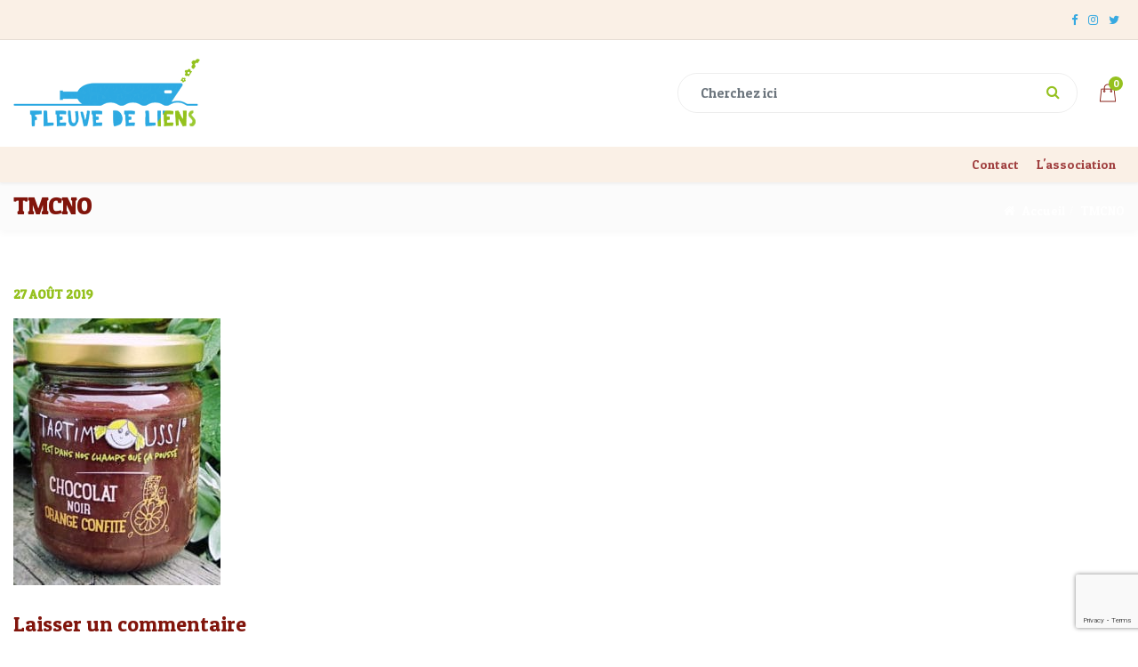

--- FILE ---
content_type: text/html; charset=UTF-8
request_url: https://boutique.fleuvedeliens.fr/tmcno/
body_size: 14223
content:
<!DOCTYPE html><html lang="fr-FR"
prefix="og: https://ogp.me/ns#" ><head><meta charset="UTF-8"><meta name="viewport" content="width=device-width, initial-scale=1"><meta name="format-detection" content="telephone=no" /><link rel="profile" href="https://gmpg.org/xfn/11"><link rel="pingback" href="https://boutique.fleuvedeliens.fr/xmlrpc.php"><title>TMCNO &#8211; Fleuve de liens</title> <script type="f7bbe668e5ee7040ad293b82-text/javascript">/* You can add more configuration options to webfontloader by previously defining the WebFontConfig with your options */
                            if ( typeof WebFontConfig === "undefined" ) {
                                WebFontConfig = new Object();
                            }
                            WebFontConfig['google'] = {families: ['Patua+One:400&subset=latin']};

                            (function() {
                                var wf = document.createElement( 'script' );
                                wf.src = 'https://ajax.googleapis.com/ajax/libs/webfont/1.5.3/webfont.js';
                                wf.type = 'text/javascript';
                                wf.async = 'true';
                                var s = document.getElementsByTagName( 'script' )[0];
                                s.parentNode.insertBefore( wf, s );
                            })();</script> <link rel='dns-prefetch' href='//www.google.com' /><link rel="alternate" type="application/rss+xml" title="Fleuve de liens &raquo; Flux" href="https://boutique.fleuvedeliens.fr/feed/" /><link rel="alternate" type="application/rss+xml" title="Fleuve de liens &raquo; Flux des commentaires" href="https://boutique.fleuvedeliens.fr/comments/feed/" /><link rel="alternate" type="application/rss+xml" title="Fleuve de liens &raquo; TMCNO Flux des commentaires" href="https://boutique.fleuvedeliens.fr/feed/?attachment_id=4368" /><style type="text/css">img.wp-smiley,img.emoji{display:inline!important;border:none!important;box-shadow:none!important;height:1em!important;width:1em!important;margin:0 .07em!important;vertical-align:-0.1em!important;background:none!important;padding:0!important}</style><link rel='stylesheet' id='wp-block-library-css'  href='https://boutique.fleuvedeliens.fr/wp-includes/css/dist/block-library/style.min.css' type='text/css' media='all' /><link data-minify="1" rel='stylesheet' id='wc-block-style-css'  href='https://boutique.fleuvedeliens.fr/wp-content/cache/min/1/wp-content/plugins/woo-gutenberg-products-block/build/style-bfdc38e5d637e534069d032121c77f08.css' type='text/css' media='all' /><link data-minify="1" rel='stylesheet' id='widgetopts-styles-css'  href='https://boutique.fleuvedeliens.fr/wp-content/cache/min/1/wp-content/plugins/widget-options/assets/css/widget-options-9e07c05d4cbee3b2b4a570a9b0d47b67.css' type='text/css' media='all' /><link data-minify="1" rel='stylesheet' id='kiwiz-frontend-style-css'  href='https://boutique.fleuvedeliens.fr/wp-content/cache/min/1/wp-content/plugins/woocommerce-gateway-certification-de-facture-et-gestion-de-pdf-kiwiz/frontend/assets/css/style-2aa80876f508b52200e6aa1c2c922290.css' type='text/css' media='all' /><link data-minify="1" rel='stylesheet' id='wpmenucart-icons-css'  href='https://boutique.fleuvedeliens.fr/wp-content/cache/min/1/wp-content/plugins/woocommerce-menu-bar-cart/css/wpmenucart-icons-dbb5f062ad9406e794ab6128247d6cba.css' type='text/css' media='all' /><link data-minify="1" rel='stylesheet' id='wpmenucart-fontawesome-css'  href='https://boutique.fleuvedeliens.fr/wp-content/cache/min/1/wp-content/plugins/woocommerce-menu-bar-cart/css/wpmenucart-fontawesome-b4af9cdc27d8104263301d4707c50771.css' type='text/css' media='all' /><link data-minify="1" rel='stylesheet' id='wpmenucart-css'  href='https://boutique.fleuvedeliens.fr/wp-content/cache/min/1/wp-content/plugins/woocommerce-menu-bar-cart/css/wpmenucart-main-d5e8a2a719c2efc99fe49451ca5f4cd8.css' type='text/css' media='all' /><link data-minify="1" rel='stylesheet' id='woocommerce-layout-css'  href='https://boutique.fleuvedeliens.fr/wp-content/cache/min/1/wp-content/plugins/woocommerce/assets/css/woocommerce-layout-5648f8556739b8dd30faac6e5ff677cb.css' type='text/css' media='all' /><link rel='stylesheet' id='woocommerce-smallscreen-css'  href='https://boutique.fleuvedeliens.fr/wp-content/cache/busting/1/wp-content/plugins/woocommerce/assets/css/woocommerce-smallscreen-3.8.3.css' type='text/css' media='only screen and (max-width: 768px)' /><link data-minify="1" rel='stylesheet' id='woocommerce-general-css'  href='https://boutique.fleuvedeliens.fr/wp-content/cache/min/1/wp-content/plugins/woocommerce/assets/css/woocommerce-7233e795352ea315bef31f31d59fc220.css' type='text/css' media='all' /><style id='woocommerce-inline-inline-css' type='text/css'>.woocommerce form .form-row .required{visibility:visible}</style><link data-minify="1" rel='stylesheet' id='megamenu-css'  href='https://boutique.fleuvedeliens.fr/wp-content/cache/min/1/wp-content/uploads/maxmegamenu/style-aa99c223ec4bce93d6efa8e2495962be.css' type='text/css' media='all' /><link rel='stylesheet' id='dashicons-css'  href='https://boutique.fleuvedeliens.fr/wp-includes/css/dashicons.min.css' type='text/css' media='all' /><link rel='stylesheet' id='megamenu-fontawesome-css'  href='https://boutique.fleuvedeliens.fr/wp-content/cache/busting/1/wp-content/plugins/megamenu-pro/icons/fontawesome/css/font-awesome.min-1.7.1.css' type='text/css' media='all' /><link data-minify="1" rel='stylesheet' id='megamenu-genericons-css'  href='https://boutique.fleuvedeliens.fr/wp-content/cache/min/1/wp-content/plugins/megamenu-pro/icons/genericons/genericons/genericons-ab7d0ba97fea525ca0a832d344d39ba4.css' type='text/css' media='all' /><link data-minify="1" rel='stylesheet' id='flaticon-css'  href='https://boutique.fleuvedeliens.fr/wp-content/cache/min/1/wp-content/themes/ciyashop/includes/icons/flaticon/flaticon-37917eb50a01a439b2ae3be8817cc3ed.css' type='text/css' media='all' /><link data-minify="1" rel='stylesheet' id='themefy-css'  href='https://boutique.fleuvedeliens.fr/wp-content/cache/min/1/wp-content/themes/ciyashop/includes/icons/themefy/themefy-50c003508277e67b22f3d7ce672a9cc8.css' type='text/css' media='all' /><link rel='stylesheet' id='bootstrap-css'  href='https://boutique.fleuvedeliens.fr/wp-content/themes/ciyashop/css/bootstrap.min.css' type='text/css' media='all' /><link data-minify="1" rel='stylesheet' id='select2-css'  href='https://boutique.fleuvedeliens.fr/wp-content/cache/min/1/wp-content/plugins/woocommerce/assets/css/select2-7dd1407c6f5f038560430fbed10f682e.css' type='text/css' media='all' /><link rel='stylesheet' id='jquery-ui-css'  href='https://boutique.fleuvedeliens.fr/wp-content/themes/ciyashop/css/jquery-ui/jquery-ui.min.css' type='text/css' media='all' /><link rel='stylesheet' id='font-awesome-css'  href='https://boutique.fleuvedeliens.fr/wp-content/plugins/pgs-core/css/font-awesome.min.css' type='text/css' media='all' /><link rel='stylesheet' id='owl-carousel-css'  href='https://boutique.fleuvedeliens.fr/wp-content/themes/ciyashop/css/owl-carousel.min.css' type='text/css' media='all' /><link rel='stylesheet' id='magnific-popup-css'  href='https://boutique.fleuvedeliens.fr/wp-content/themes/ciyashop/css/magnific-popup.min.css' type='text/css' media='all' /><link rel='stylesheet' id='slick-css'  href='https://boutique.fleuvedeliens.fr/wp-content/themes/ciyashop/css/slick-slider/slick.min.css' type='text/css' media='all' /><link rel='stylesheet' id='slick-theme-css'  href='https://boutique.fleuvedeliens.fr/wp-content/themes/ciyashop/css/slick-slider/slick-theme.min.css' type='text/css' media='all' /><link rel='stylesheet' id='slicknav-css'  href='https://boutique.fleuvedeliens.fr/wp-content/themes/ciyashop/css/slicknav.min.css' type='text/css' media='all' /><link data-minify="1" rel='stylesheet' id='pgscore-front-css'  href='https://boutique.fleuvedeliens.fr/wp-content/cache/min/1/wp-content/plugins/pgs-core/css/pgscore-front-8c44c076d60e663492a8c2fc1c2273ef.css' type='text/css' media='all' /><link rel='stylesheet' id='ciyashop-style-css'  href='https://boutique.fleuvedeliens.fr/wp-content/cache/busting/1/wp-content/themes/ciyashop/css/style.min-1.0.0.css' type='text/css' media='all' /><style id='ciyashop-style-inline-css' type='text/css'>.ciyashop-promo-popup{width:700px}.ciyashop-promo-popup .pgscore_newsletter_wrapper{width:90%;margin:0 auto;margin-top:20px}.ciyashop-promo-popup .newsletter_form .input-areas input{background:rgba(255,255,255,.12)}.ciyashop-promo-popup .newsletter_form .input-area{display:table-cell}.ciyashop-promo-popup .newsletter_form .button-area .btn{width:100%;line-height:46px;margin-left:10px}.box-shadow{box-shadow:0 10px 40px rgba(0,0,0,.07)}.pgscore_info_box-title{font-weight:500}.product-deal-content .product-deal-content-rating{display:inline-block;margin-top:7px}.form-7 label{margin-bottom:5px;display:block}.form-7 input,.form-7 textarea{background:#fbfbfb;border:2px solid #e8e8e8;padding:0 15px;margin-bottom:3px}.form-7 input{height:50px}.form-7 textarea{height:210px;padding:15px}.form-7 .btn-group{width:100%}.form-7 .wpcf7-submit{display:block;width:100%;padding:15px 35px;line-height:22px;border:none;height:auto}.form-7 .ajax-loader{position:absolute;right:20px;top:17px}@media only screen and (min-width:992px){body.home footer.site-footer .footer-widgets-wrapper{padding-top:70px}}.ciyashop-site-layout-boxed #page,.ciyashop-site-layout-framed #page,.ciyashop-site-layout-rounded #page{max-width:1300px}.ciyashop-site-layout-boxed .vc_row[data-vc-full-width="true"]:not([data-vc-stretch-content="true"]){padding-right:0px!important;padding-left:0px!important}.ciyashop-site-layout-boxed .vc_row[data-vc-full-width="true"]{margin-left:-15px!important;margin-right:-15px!important}.site-header .site-title img{max-height:80px}.device-type-mobile .site-header .site-title img{max-height:40px}.site-header .sticky-site-title img{max-height:40px}.header-style-right-topbar-main #masthead-inner>.topbar,#masthead-inner>.topbar,header.site-header .header-main-top .topbar,.header-style-right-topbar-main #masthead-inner>.topbar.topbar-bg-color-custom{background-color:rgba(250,240,230,1)}.topbar .ciyashop-woocommerce-currency-switcher,.topbar-link .language span,.topbar .topbar-link>ul>li .language i,.topbar .topbar-link .language .drop-content li a,.header-style-topbar-with-main-header .ciyashop-woocommerce-currency-switcher,.topbar .select2-container--default .select2-selection--single .select2-selection__rendered,.header-style-menu-center .topbar .select2-container--default .select2-selection--single .select2-selection__rendered,.header-style-menu-right .topbar .select2-container--default .select2-selection--single .select2-selection__rendered,.header-style-topbar-with-main-header .header-main .select2-container--default .select2-selection--single .select2-selection__rendered,.header-style-right-topbar-main .topbar .select2-container--default .select2-selection--single .select2-selection__rendered,.header-style-right-topbar-main #masthead-inner>.topbar.topbar-bg-color-custom .topbar-link>ul>li a i,.header-style-right-topbar-main #masthead-inner>.topbar.topbar-bg-color-custom .select2-container--default .select2-selection--single .select2-selection__rendered{color:#050505}.topbar .select2-container--default .select2-selection--single .select2-selection__arrow b,.header-style-menu-center .topbar .select2-container--default .select2-selection--single .select2-selection__arrow b,.header-style-menu-right .topbar .select2-container--default .select2-selection--single .select2-selection__arrow b,.header-style-topbar-with-main-header .header-main .select2-container--default .select2-selection--single .select2-selection__arrow b,.header-style-right-topbar-main .topbar .select2-container--default .select2-selection--single .select2-selection__arrow b,.header-style-right-topbar-main #masthead-inner>.topbar.topbar-bg-color-custom .select2-container--default .select2-selection--single .select2-selection__arrow b{border-top-color:#050505}.topbar .select2-container--default.select2-container--open .select2-selection--single .select2-selection__arrow b,.header-style-menu-center .topbar .select2-container--default.select2-container--open .select2-selection--single .select2-selection__arrow b,.header-style-menu-right .topbar .select2-container--default.select2-container--open .select2-selection--single .select2-selection__arrow b,.header-style-topbar-with-main-header .header-main .select2-container--default.select2-container--open .select2-selection--single .select2-selection__arrow b,.header-style-right-topbar-main .topbar .select2-container--default.select2-container--open .select2-selection--single .select2-selection__arrow b,.header-style-right-topbar-main #masthead-inner>.topbar.topbar-bg-color-custom .select2-container--default.select2-container--open .select2-selection--single .select2-selection__arrow b{border-bottom-color:#050505}.topbar .topbar-link>ul>li a,.header-style-topbar-with-main-header .topbar-link>ul>li a,.header-style-right-topbar-main #masthead-inner>.topbar.topbar-bg-color-custom .topbar-link>ul>li a{color:#36a9e1}.site-header .topbar a:hover,.topbar .topbar-link .language .drop-content li a:hover,.header-style-topbar-with-main-header .topbar-link>ul>li a:hover i,.header-style-topbar-with-main-header .topbar-link>ul>li a:hover,.header-style-right-topbar-main .header-main-bg-color-default .topbar-link>ul>li a:hover,.header-style-right-topbar-main #masthead-inner>.topbar.topbar-bg-color-custom .topbar-link>ul>li a:hover i,.header-style-right-topbar-main #masthead-inner>.topbar.topbar-bg-color-custom .topbar-link>ul>li a:hover{color:#95c11f}#preloader{background-color:linen}header.site-header .header-main,.header-mobile,.header-style-right-topbar-main .header-main-bottom,.header-above-content .header-main-bg-color-custom .woo-tools-cart .cart-link .count,.header-above-content .header-main-bg-color-custom .woo-tools-wishlist .ciyashop-wishlist-count{background-color:rgba(255,255,255,1)}.header-main-bg-color-custom .woo-tools-cart .cart-link .count,.header-main-bg-color-custom .woo-tools-wishlist .ciyashop-wishlist-count{color:rgba(255,255,255,1)}.header-main,.header-main .woo-tools-actions>li i,.header-main .search-button-wrap .search-button,.header-mobile .woo-tools-actions>li i,.header-mobile .mobile-butoon-search>a,.header-mobile .mobile-butoon-menu>a{color:#81150c}.header-mobile .mobile-butoon-menu span,.header-mobile .mobile-butoon-menu span:before,.header-mobile .mobile-butoon-menu span:after{background-color:#81150c}.header-main a,.header-style-menu-center .primary-nav .primary-menu>li>a,.header-style-menu-right .primary-nav .primary-menu>li>a,.header-style-right-topbar-main .header-nav .primary-nav .primary-menu>li>a,.header-above-content .header-main-bg-color-custom .woo-tools-cart .cart-link .count,.header-above-content .header-main-bg-color-custom .woo-tools-wishlist .ciyashop-wishlist-count{color:#36a9e1}.header-main a:hover,.woo-tools-actions>li i:hover,.site-header .search-button-wrap .search-button:hover,.header-style-menu-center .header-main-bg-color-custom .primary-nav .primary-menu>li>a:hover,.header-style-right-topbar-main .header-main-bg-color-custom .primary-nav .primary-menu>li>a:hover,.header-style-right-topbar-main .header-main.header-main-bg-color-custom .primary-nav .primary-menu>li.current-menu-item>a,.header-style-right-topbar-main .header-main.header-main-bg-color-custom .primary-nav .primary-menu>li.current-menu-item>a:before,.header-style-right-topbar-main .header-main.header-main-bg-color-custom .primary-nav .primary-menu>li.current-menu-item>a,.header-style-right-topbar-main .header-main.header-main-bg-color-custom .primary-nav .primary-menu>li.current-menu-ancestor>a,.header-style-right-topbar-main .header-main.header-main-bg-color-custom .primary-nav .primary-menu>li.current-menu-ancestor>a,.header-style-right-topbar-main .header-main-bg-color-custom .primary-nav .primary-menu>li.current-menu-ancestor>a,.header-style-right-topbar-main .header-main-bg-color-custom .primary-nav .primary-menu>li.current-menu-ancestor>a:before,.header-style-logo-center .header-main .woo-tools-actions>li>a:hover i,.header-main.header-main-bg-color-custom .woo-tools-actions>li i:hover,.header-style-default .header-main.header-nav-bg-color-custom .primary-menu>li:hover>a,.header-style-default .header-main.header-nav-bg-color-custom .primary-menu>li>a:hover,.header-style-logo-center .header-main.header-nav-bg-color-custom .primary-menu>li:hover>a,.header-style-logo-center .header-main.header-nav-bg-color-custom .primary-menu>li>a:hover,.header-style-menu-center .header-main.header-main-bg-color-custom .primary-menu>li:hover>a,.header-style-menu-center .header-main.header-main-bg-color-custom .primary-menu>li>a:hover,.header-style-menu-right .header-main.header-main-bg-color-custom .primary-menu>li:hover>a,.header-style-menu-right .header-main.header-main-bg-color-custom .primary-menu>li>a:hover,.header-style-topbar-with-main-header .header-main.header-nav-bg-color-custom .primary-menu>li:hover>a,.header-style-topbar-with-main-header .header-main.header-nav-bg-color-custom .primary-menu>li>a:hover,.header-style-right-topbar-main .header-main.header-main-bg-color-custom .primary-menu>li:hover>a,.header-style-right-topbar-main .header-main.header-main-bg-color-custom .primary-menu>li>a:hover,.header-style-menu-center .header-main.header-main-bg-color-custom .primary-menu>li.current-menu-item>a,.header-style-menu-center .header-main.header-main-bg-color-custom .primary-menu>li.current-menu-ancestor>a,.header-style-menu-right .header-main.header-main-bg-color-custom .primary-menu>li.current-menu-item>a,.header-style-menu-right .header-main.header-main-bg-color-custom .primary-menu>li.current-menu-ancestor>a{color:#95c11f}.header-style-menu-center .primary-nav .primary-menu>li>a:after,.header-style-menu-right .primary-nav .primary-menu>li>a:after,.header-main-bg-color-custom .woo-tools-cart .cart-link .count,.header-main-bg-color-custom .woo-tools-wishlist .ciyashop-wishlist-count{background-color:#95c11f}.site-header .header-nav{background-color:rgba(250,240,230,1)}.header-nav,.header-style-topbar-with-main-header .header-nav .woo-tools-actions>li i,.header-style-topbar-with-main-header .header-nav .search-button-wrap .search-button{color:#81150c}.header-nav .primary-nav .primary-menu>li a{color:#36a9e1}.primary-nav .primary-menu>li a:hover,.site-header .header-nav .search-button-wrap .search-button:hover,.header-style-topbar-with-main-header .header-nav .woo-tools-actions>li i:hover,.header-nav.header-main-bg-color-default .primary-nav .primary-menu>li.current-menu-ancestor>a,.header-style-default .header-nav.header-nav-bg-color-custom .primary-menu>li:hover>a,.header-style-default .header-nav.header-nav-bg-color-custom .primary-menu>li>a:hover,.header-style-default .header-nav.header-nav-bg-color-custom .primary-menu>li.current-menu-item>a,.header-style-default .header-nav.header-nav-bg-color-custom .primary-menu>li.current-menu-ancestor>a,.header-style-logo-center .header-nav.header-nav-bg-color-custom .primary-menu>li:hover>a,.header-style-logo-center .header-nav.header-nav-bg-color-custom .primary-menu>li>a:hover,.header-style-logo-center .header-nav.header-nav-bg-color-custom .primary-menu>li.current-menu-item>a,.header-style-logo-center .header-nav.header-nav-bg-color-custom .primary-menu>li.current-menu-ancestor>a,.header-style-topbar-with-main-header .header-nav.header-nav-bg-color-custom .primary-menu>li:hover>a,.header-style-topbar-with-main-header .header-nav.header-nav-bg-color-custom .primary-menu>li>a:hover,.header-style-topbar-with-main-header .header-nav.header-nav-bg-color-custom .primary-menu>li.current-menu-item>a,.header-style-topbar-with-main-header .header-nav.header-nav-bg-color-custom .primary-menu>li.current-menu-ancestor>a,.header-nav.header-main-bg-color-default .primary-nav .primary-menu>li .sub-menu li:hover>a,.header-nav.header-main-bg-color-default .primary-nav .primary-menu>li .sub-menu li>a:hover,.header-nav.header-main-bg-color-default .primary-nav .primary-menu>li .sub-menu li.current-menu-ancestor>a,.header-nav.header-main-bg-color-default .primary-nav .primary-menu>li .sub-menu li.current-menu-parent>a,.header-nav.header-main-bg-color-default .primary-nav .primary-menu>li .sub-menu li.current-menu-item>a{color:#95c11f}body .header-style-default .primary-nav .primary-menu>li:before,body .header-style-topbar-with-main-header .primary-nav .primary-menu>li:before,body .header-style-logo-center .primary-nav .primary-menu>li:before{background-color:#95c11f}#header-sticky{background-color:#fff}#header-sticky,.main-navigation-sticky .primary-menu>li>a,.main-navigation-sticky #mega-menu-wrap-primary #mega-menu-primary>li.mega-menu-item>a.mega-menu-link,.header-sticky-inner .woo-tools-actions>li i{color:#81150c}#header-sticky #site-navigation-sticky-mobile .slicknav_menu .slicknav_icon-bar{background-color:#81150c}.main-navigation-sticky .primary-menu>li:hover>a,.main-navigation-sticky .primary-menu>li>a:hover,.main-navigation-sticky .primary-menu>li.current-menu-item>a,.main-navigation-sticky .primary-menu>li.current-menu-ancestor>a,.main-navigation-sticky .primary-menu>li.current-menu-ancestor>a:before,.main-navigation-sticky #mega-menu-wrap-primary #mega-menu-primary>li.mega-menu-item>a.mega-menu-link:hover,.site-header .header-sticky #mega-menu-wrap-primary #mega-menu-primary>li.mega-menu-item.mega-current_page_item>a.mega-menu-link,.site-header .header-sticky #mega-menu-wrap-primary #mega-menu-primary>li.mega-menu-item.mega-current-menu-ancestor>a.mega-menu-link,.main-navigation-sticky .primary-menu>li.current-menu-item>a:before,.main-navigation-sticky .primary-menu>li.current-menu-ancestor>a:before,.header-sticky-inner .woo-tools-actions>li i:hover{color:#95c11f}#header-sticky-sticky-wrapper .primary-menu>li:before,.header-sticky-inner .woo-tools-cart .cart-link .count,.header-sticky-inner .woo-tools-wishlist .ciyashop-wishlist-count{background-color:#95c11f}.inner-intro{height:150px}.header_intro_bg-color{background-color:#36a9e1}body,html{font-family:"Patua One",sans-serif;font-weight:400;line-height:24px;font-size:14px}h1{font-family:"Patua One",sans-serif;font-weight:400;line-height:44px;font-size:44px}h2,.deal-banner .caption h2{font-family:"Patua One",sans-serif;font-weight:400;line-height:35px;font-size:36px}h3{font-family:"Patua One",sans-serif;font-weight:400;line-height:28px;font-size:30px}h4,.vc_custom_heading h4{font-family:"Patua One",sans-serif;font-weight:400;line-height:24px;font-size:24px}h5,.vc_custom_heading h5,.testimonials h5{font-family:"Patua One",sans-serif;font-weight:400;line-height:20px;font-size:20px}h6,.share h5,.share ul,.sidebar .widget .item-detail h4{font-family:"Patua One",sans-serif;font-weight:400;line-height:18px;font-size:18px}footer.site-footer{background:linen}.site-footer .widget .widget-title{color:#81150c}.site-footer h1,.site-footer h2,.site-footer h3,.site-footer h4,.site-footer h5,.site-footer h6,.site-footer,.site-footer a:hover,.site-footer .widget ul li a,.site-footer .widget_archive ul li:before,.site-footer .widget_meta ul li:before,.site-footer .widget select,.site-footer table th,.site-footer table caption,.site-footer input[type=text],.site-footer input[type=email],.site-footer input[type=search],.site-footer input[type=password],.site-footer textarea,.site-footer .widget_rss ul li,.site-footer .widget_search .search-button,.site-footer .widget_tag_cloud .tagcloud a.tag-cloud-link,.site-footer .widget_pgs_contact_widget ul li,.site-footer .widget_pgs_bestseller_widget .item-detail del .amount,.site-footer .widget_pgs_featured_products_widget .item-detail del .amount,.site-footer .widget_recent_entries .recent-post .recent-post-info a,.site-footer .woocommerce .widget_shopping_cart .total strong,.site-footer .woocommerce.widget_shopping_cart .total strong,.site-footer .widget-woocommerce-currency-rates ul.woocs_currency_rates li strong,.site-footer .woocommerce-currency-switcher-form a.dd-selected:not([href]):not([tabindex]),.site-footer .widget_product_tag_cloud .tagcloud a,.site-footer .select2-container--default .select2-selection--single .select2-selection__rendered,.site-footer .widget.widget_recent_comments ul li a,.site-footer .woocommerce ul.product_list_widget li a,.site-footer blockquote,.pgs-opening-hours ul li{color:#000}.site-footer a,.site-footer .widget ul li>a:hover,.site-footer .widget_archive ul li,.site-footer .widget_categories ul li .widget_categories-post-count,.site-footer .widget_search .search-button:hover,.site-footer .widget_pgs_contact_widget ul li i,.site-footer .widget_pgs_bestseller_widget .item-detail .amount,.site-footer .widget_pgs_featured_products_widget .item-detail .amount,.site-footer .widget.widget_recent_comments ul li a:hover,.site-footer .widget_recent_entries .recent-post .recent-post-info .post-date i,.site-footer .widget_recent_entries .recent-post .recent-post-info a:hover,.site-footer .woocommerce .widget_shopping_cart .total .amount,.site-footer .woocommerce.widget_shopping_cart .total .amount,.site-footer .widget-woocommerce-currency-rates ul.woocs_currency_rates li,.site-footer .WOOCS_SELECTOR .dd-desc,.site-footer .widget_product_categories ul li .count,.site-footer .widget_products ins,.woocommerce .site-footer .widget_top_rated_products ul.product_list_widget li ins,.widget_top_rated_products ins,.site-footer .woocommerce ul.cart_list li a:hover,.site-footer .woocommerce ul.product_list_widget li a:hover,.pgs-opening-hours ul li i{color:#81150c}.site-footer .site-info{background:rgba(250,240,230,1)}.site-footer .site-info,.site-footer .footer-widget a{color:#b7b7b7}.site-footer .footer-widget a:hover{color:#81150c}</style><link rel='stylesheet' id='ciyashop-responsive-css'  href='https://boutique.fleuvedeliens.fr/wp-content/cache/busting/1/wp-content/themes/ciyashop/css/responsive.min-1.0.0.css' type='text/css' media='all' /><link data-minify="1" rel='stylesheet' id='ciyashop-color-customize-css'  href='https://boutique.fleuvedeliens.fr/wp-content/cache/min/1/wp-content/uploads/ciyashop/color_customize-4d9ae196d995269e3af1b5d325419f75.css' type='text/css' media='all' /><link data-minify="1" rel='stylesheet' id='threesixty-css'  href='https://boutique.fleuvedeliens.fr/wp-content/cache/min/1/wp-content/plugins/smart-product-viewer/includes/css/360-872613657bff415f0b174f202009be46.css' type='text/css' media='all' /><link data-minify="1" rel='stylesheet' id='fleuve-de-liens-child-style-css'  href='https://boutique.fleuvedeliens.fr/wp-content/cache/min/1/wp-content/themes/fleuve-de-liens/style-950e0b47b0c8b660e918240809ca244a.css' type='text/css' media='all' /> <script type="text/template" id="tmpl-variation-template"><div class="woocommerce-variation-price">{{{ data.variation.price_html }}}</div>
	<div class="woocommerce-variation-availability">{{{ data.variation.availability_html }}}</div></script> <script type="text/template" id="tmpl-unavailable-variation-template"><p>Sorry, this product is unavailable. Please choose a different combination.</p></script> <script type="f7bbe668e5ee7040ad293b82-text/javascript" src='https://boutique.fleuvedeliens.fr/wp-content/cache/busting/1/wp-includes/js/jquery/jquery-1.12.4-wp.js'></script> <script type="f7bbe668e5ee7040ad293b82-text/javascript" src='https://boutique.fleuvedeliens.fr/wp-content/cache/busting/1/wp-includes/js/jquery/jquery-migrate.min-1.4.1.js'></script> <script type="f7bbe668e5ee7040ad293b82-text/javascript">/* <![CDATA[ */ var gadwpUAEventsData = {"options":{"event_tracking":"1","event_downloads":"zip|mp3*|mpe*g|pdf|docx*|pptx*|xlsx*|rar*","event_bouncerate":0,"aff_tracking":1,"event_affiliates":"\/out\/","hash_tracking":0,"root_domain":"fleuvedeliens.fr","event_timeout":100,"event_precision":1,"event_formsubmit":1,"ga_pagescrolldepth_tracking":0,"ga_with_gtag":0}}; /* ]]> */</script> <script type="f7bbe668e5ee7040ad293b82-text/javascript" src='https://boutique.fleuvedeliens.fr/wp-content/cache/busting/1/wp-content/plugins/google-analytics-dashboard-for-wp/front/js/tracking-analytics-events-5.3.9.js'></script> <script type="f7bbe668e5ee7040ad293b82-text/javascript">/* <![CDATA[ */ var kiwiz_ajax_front = {"frontAjax":"https:\/\/boutique.fleuvedeliens.fr\/wp-admin\/admin-ajax.php"}; /* ]]> */</script> <script type="f7bbe668e5ee7040ad293b82-text/javascript" src='https://boutique.fleuvedeliens.fr/wp-content/plugins/woocommerce-gateway-certification-de-facture-et-gestion-de-pdf-kiwiz/frontend/assets/js/kiwiz-document.js'></script> <script type="f7bbe668e5ee7040ad293b82-text/javascript">/* <![CDATA[ */ var wpmenucart_ajax_assist = {"shop_plugin":"woocommerce","always_display":""}; /* ]]> */</script> <script type="f7bbe668e5ee7040ad293b82-text/javascript" src='https://boutique.fleuvedeliens.fr/wp-content/plugins/woocommerce-menu-bar-cart/javascript/wpmenucart-ajax-assist.js'></script> <script type="f7bbe668e5ee7040ad293b82-text/javascript" src='https://boutique.fleuvedeliens.fr/wp-content/themes/ciyashop/js/magnific-popup.min.js'></script> <script type="f7bbe668e5ee7040ad293b82-text/javascript">/* <![CDATA[ */ var aamLocal = {"nonce":"d320e7c157","ajaxurl":"https:\/\/boutique.fleuvedeliens.fr\/wp-admin\/admin-ajax.php"}; /* ]]> */</script> <script type="f7bbe668e5ee7040ad293b82-text/javascript" src='//boutique.fleuvedeliens.fr/wp-content/plugins/advanced-access-manager/media/js/aam-login.js'></script> <script type="f7bbe668e5ee7040ad293b82-text/javascript" src='https://boutique.fleuvedeliens.fr/wp-content/plugins/pgs-core/js/pgscore-front.min.js'></script> <script type="f7bbe668e5ee7040ad293b82-text/javascript" src='https://boutique.fleuvedeliens.fr/wp-content/plugins/smart-product-viewer/includes/js/smart.product.min.js'></script> <link rel='https://api.w.org/' href='https://boutique.fleuvedeliens.fr/wp-json/' /><link rel="EditURI" type="application/rsd+xml" title="RSD" href="https://boutique.fleuvedeliens.fr/xmlrpc.php?rsd" /><link rel="wlwmanifest" type="application/wlwmanifest+xml" href="https://boutique.fleuvedeliens.fr/wp-includes/wlwmanifest.xml" /><meta name="generator" content="WordPress 5.3.20" /><meta name="generator" content="WooCommerce 3.8.3" /><link rel='shortlink' href='https://boutique.fleuvedeliens.fr/?p=4368' /><link rel="alternate" type="application/json+oembed" href="https://boutique.fleuvedeliens.fr/wp-json/oembed/1.0/embed?url=https%3A%2F%2Fboutique.fleuvedeliens.fr%2Ftmcno%2F" /><link rel="alternate" type="text/xml+oembed" href="https://boutique.fleuvedeliens.fr/wp-json/oembed/1.0/embed?url=https%3A%2F%2Fboutique.fleuvedeliens.fr%2Ftmcno%2F&#038;format=xml" /> <noscript><style>.woocommerce-product-gallery{opacity:1!important}</style></noscript><link rel="icon" href="https://boutique.fleuvedeliens.fr/wp-content/uploads/2018/12/logofdl-favicon-80x80.jpg" sizes="32x32" /><link rel="icon" href="https://boutique.fleuvedeliens.fr/wp-content/uploads/2018/12/logofdl-favicon-300x300.jpg" sizes="192x192" /><link rel="apple-touch-icon-precomposed" href="https://boutique.fleuvedeliens.fr/wp-content/uploads/2018/12/logofdl-favicon-300x300.jpg" /><meta name="msapplication-TileImage" content="https://boutique.fleuvedeliens.fr/wp-content/uploads/2018/12/logofdl-favicon-300x300.jpg" /> <script type="f7bbe668e5ee7040ad293b82-text/javascript">var gadwpDnt = false;
var gadwpProperty = 'UA-123405352-2';
var gadwpDntFollow = true;
var gadwpOptout = true;
var disableStr = 'ga-disable-' + gadwpProperty;
if(gadwpDntFollow && (window.doNotTrack === "1" || navigator.doNotTrack === "1" || navigator.doNotTrack === "yes" || navigator.msDoNotTrack === "1")) {
	gadwpDnt = true;
}
if (gadwpDnt || (document.cookie.indexOf(disableStr + '=true') > -1 && gadwpOptout)) {
	window[disableStr] = true;
}
function gaOptout() {
	var expDate = new Date;
	expDate.setFullYear(expDate.getFullYear( ) + 10);
	document.cookie = disableStr + '=true; expires=' + expDate.toGMTString( ) + '; path=/';
	window[disableStr] = true;
}</script>  <script type="f7bbe668e5ee7040ad293b82-text/javascript">(function(i,s,o,g,r,a,m){i['GoogleAnalyticsObject']=r;i[r]=i[r]||function(){
	(i[r].q=i[r].q||[]).push(arguments)},i[r].l=1*new Date();a=s.createElement(o),
	m=s.getElementsByTagName(o)[0];a.async=1;a.src=g;m.parentNode.insertBefore(a,m)
})(window,document,'script','https://boutique.fleuvedeliens.fr/wp-content/cache/busting/google-tracking/ga-d40531c5e99a6f84e42535859476fe35.js','ga');
  ga('create', 'UA-123405352-2', 'auto', {'allowLinker': true});
  ga('require', 'linker');
  ga('linker:autoLink', ['fleuvedeliens.fr']);
  ga('require', 'linkid');
  ga('set', 'forceSSL', true);
  ga('set', 'anonymizeIp', true);
  ga('require', 'ec');
  ga('send', 'pageview');</script> <style type="text/css" id="wp-custom-css">.inner-intro.woocommerce_inner-intro h1{font-size:20px}.loop-header-filters .woocommerce-widget-layered-nav>.widget-title{font-size:16px}.site-footer .site-info .pull-right{display:none}</style><style type="text/css"></style></head><body class="attachment attachment-template-default single single-attachment postid-4368 attachmentid-4368 attachment-jpeg theme-ciyashop woocommerce-no-js mega-menu-primary woocommerce-active device-type-desktop scroll_to_cart-on ciyashop-site-layout-fullwidth"><div id="page" class="hfeed site"><div id="preloader" class="preloader-type-custom"><div id="loading-center"> <img src="https://boutique.fleuvedeliens.fr/wp-content/plugins/pgs-core/images/options/loader/loader30.svg" alt="Loading..."></div></div><header id="masthead" class="site-header header-style-default header-search-shape-rounded"><div id="masthead-inner"><div class="topbar topbar-bg-color-custom topbar-desktop-on topbar-mobile-off"><div class="topbar_wrapper"><div class="container"><div class="row"><div class="col-lg-6 col-sm-12"></div><div class="col-lg-6 col-sm-12"><div class="topbar-right text-right"><div class="topbar-link"><ul><li class="topbar_item topbar_item_type-social_profiles"><div class="topbar-social_profiles-wrapper"><ul class="topbar-social_profiles"><li class="topbar-social_profile"><a href="https://www.facebook.com/fleuvedeliens/" target="_blank"><i class="fa fa-facebook"></i></a></li><li class="topbar-social_profile"><a href="https://www.instagram.com/fleuvedeliens/" target="_blank"><i class="fa fa-instagram"></i></a></li><li class="topbar-social_profile"><a href="https://twitter.com/FleuveDeLiens" target="_blank"><i class="fa fa-twitter"></i></a></li></ul></div></li></ul></div></div></div></div></div></div></div><div class="header-main header-main-bg-color-custom"><div class="header-main-wrapper"><div class="container"><div class="row"><div class="col-lg-12"><div class="row align-items-center"><div class="col-lg-3 col-md-12"><div class="site-title-wrapper"><div class="site-title"> <a href="https://boutique.fleuvedeliens.fr/" rel="home"> <img class="img-fluid" src="https://boutique.fleuvedeliens.fr/wp-content/uploads/2018/07/logoFDL-copie.png" alt="Fleuve de liens"/> </a></div></div></div><div class="col-lg-9 col-md-12"><div class="woo-tools"><div class="woo-tools-wrapper"><ul class="woo-tools-actions"><li class="woo-tools-action woo-tools-cart"> <a class="cart-link" href="https://boutique.fleuvedeliens.fr/panier/" title="Voir le panier(0)"><span class="cart-icon"><i class="glyph-icon pgsicon-ecommerce-shopping-bag-4"></i></span> <span class="cart-count count">0</span> </a><div class="cart-contents"><div class="widget woocommerce widget_shopping_cart"><div class="widget_shopping_cart_content"></div></div></div></li></ul></div></div><div class="header-search-wrap"><div class="search_form-wrap"><div class="search_form-inner search-bg-default"><form class="search-form" role="search" method="get" action="https://boutique.fleuvedeliens.fr/"><div class="search_form-input-wrap"> <input type="hidden" name="post_type" value="product"/> <label class="screen-reader-text" for="header-el-search-0">Recherchez</label><div class="search_form-search-field"> <input type="text" id="header-el-search-0" class="form-control search-form" value="" name="s" placeholder="Cherchez ici" /></div><div class="search_form-search-button"> <input value="" type="submit"></div></div><div class="ciyashop-auto-compalte-default ciyashop-empty"><ul class="ui-front ui-menu ui-widget ui-widget-content search_form-autocomplete"></ul></div></form></div></div></div></div></div></div></div></div></div></div><div class="header-nav header-nav-bg-color-custom"><div class="header-nav-wrapper"><div class="container"><div class="row"><div class="col-lg-12 col-md-12 col-sm-12 navigation-col"><div class="primary-nav"><div class="primary-nav-wrapper"><nav id="site-navigation" class="main-navigation"><div id="mega-menu-wrap-primary" class="mega-menu-wrap mega-menu-wrap-theme-custom_theme_1"><div class="mega-menu-toggle"><div class="mega-toggle-blocks-left"></div><div class="mega-toggle-blocks-center"></div><div class="mega-toggle-blocks-right"><div class='mega-toggle-block mega-menu-toggle-block mega-toggle-block-1' id='mega-toggle-block-1' tabindex='0'><span class='mega-toggle-label' role='button' aria-expanded='false'><span class='mega-toggle-label-closed'>MENU</span><span class='mega-toggle-label-open'>MENU</span></span></div></div></div><ul id="mega-menu-primary" class="mega-menu max-mega-menu mega-menu-horizontal mega-menu-theme-custom_theme_1 mega-no-js" data-event="hover_intent" data-effect="fade_up" data-effect-speed="200" data-effect-mobile="disabled" data-effect-speed-mobile="0" data-mobile-force-width="false" data-second-click="go" data-document-click="collapse" data-vertical-behaviour="standard" data-breakpoint="600" data-unbind="true"><li class='mega-menu-item mega-menu-item-type-post_type mega-menu-item-object-page mega-align-bottom-left mega-menu-flyout mega-menu-item-84' id='mega-menu-item-84'><a class="mega-menu-link" href="https://boutique.fleuvedeliens.fr/contact/" tabindex="0">Contact</a></li><li class='mega-asso-link mega-menu-item mega-menu-item-type-custom mega-menu-item-object-custom mega-align-bottom-left mega-menu-flyout mega-menu-item-2366' id='mega-menu-item-2366'><a class="mega-menu-link" href="https://fleuvedeliens.fr" tabindex="0">L'association</a></li></ul></div></nav><nav id="site-navigation-mobile"><ul id="primary-menu" class="menu primary-menu"><li id="menu-item-124" class="menu-item menu-item-type-post_type menu-item-object-page menu-item-has-children menu-item-124"><a href="https://boutique.fleuvedeliens.fr/boutique/">Boutique</a><ul class="sub-menu"><li id="menu-item-3694" class="menu-item menu-item-type-taxonomy menu-item-object-product_cat menu-item-has-children menu-item-3694"><a href="https://boutique.fleuvedeliens.fr/categorie-produit/boissons/">Boissons</a><ul class="sub-menu"><li id="menu-item-3679" class="menu-item menu-item-type-taxonomy menu-item-object-product_cat menu-item-has-children menu-item-3679"><a href="https://boutique.fleuvedeliens.fr/categorie-produit/boissons/cave-2/">Cave</a><ul class="sub-menu"><li id="menu-item-3680" class="menu-item menu-item-type-taxonomy menu-item-object-product_cat menu-item-3680"><a href="https://boutique.fleuvedeliens.fr/categorie-produit/boissons/cave-2/biere/">Bières</a></li><li id="menu-item-3681" class="menu-item menu-item-type-taxonomy menu-item-object-product_cat menu-item-3681"><a href="https://boutique.fleuvedeliens.fr/categorie-produit/boissons/cave-2/champagnes-cave-2/">Champagnes</a></li><li id="menu-item-3682" class="menu-item menu-item-type-taxonomy menu-item-object-product_cat menu-item-3682"><a href="https://boutique.fleuvedeliens.fr/categorie-produit/boissons/cave-2/cidres-poires-cave-2/">Cidres &#038; Poirés</a></li><li id="menu-item-3683" class="menu-item menu-item-type-taxonomy menu-item-object-product_cat menu-item-3683"><a href="https://boutique.fleuvedeliens.fr/categorie-produit/boissons/cave-2/spiritueux-cave-2/">Spiritueux</a></li><li id="menu-item-3688" class="menu-item menu-item-type-taxonomy menu-item-object-product_cat menu-item-3688"><a href="https://boutique.fleuvedeliens.fr/categorie-produit/boissons/cave-2/vin-blanc/">Vins blancs</a></li><li id="menu-item-3689" class="menu-item menu-item-type-taxonomy menu-item-object-product_cat menu-item-3689"><a href="https://boutique.fleuvedeliens.fr/categorie-produit/boissons/cave-2/vin-rose/">Vins rosés</a></li><li id="menu-item-3690" class="menu-item menu-item-type-taxonomy menu-item-object-product_cat menu-item-3690"><a href="https://boutique.fleuvedeliens.fr/categorie-produit/boissons/cave-2/vin-rouge/">Vins rouges</a></li></ul></li></ul></li><li id="menu-item-3691" class="menu-item menu-item-type-taxonomy menu-item-object-product_cat menu-item-3691"><a href="https://boutique.fleuvedeliens.fr/categorie-produit/boissons/sans-alcool-2/">Sans alcool</a></li></ul></li><li id="menu-item-3695" class="menu-item menu-item-type-taxonomy menu-item-object-product_cat current-attachment-ancestor current-menu-parent current-attachment-parent menu-item-has-children menu-item-3695"><a href="https://boutique.fleuvedeliens.fr/categorie-produit/epicerie/">Epicerie</a><ul class="sub-menu"><li id="menu-item-3696" class="menu-item menu-item-type-taxonomy menu-item-object-product_cat menu-item-3696"><a href="https://boutique.fleuvedeliens.fr/categorie-produit/epicerie/algue/">Algues</a></li><li id="menu-item-3697" class="menu-item menu-item-type-taxonomy menu-item-object-product_cat menu-item-3697"><a href="https://boutique.fleuvedeliens.fr/categorie-produit/epicerie/aromates/">Aromates</a></li><li id="menu-item-3698" class="menu-item menu-item-type-taxonomy menu-item-object-product_cat menu-item-3698"><a href="https://boutique.fleuvedeliens.fr/categorie-produit/epicerie/aromatiques-condiments-basiques/">Aromatiques &#038; condiments basiques</a></li><li id="menu-item-3964" class="menu-item menu-item-type-taxonomy menu-item-object-product_cat current-attachment-ancestor current-menu-parent current-attachment-parent menu-item-3964"><a href="https://boutique.fleuvedeliens.fr/categorie-produit/epicerie/cacao-et-chocolat/">Cacao et Chocolat</a></li><li id="menu-item-3701" class="menu-item menu-item-type-taxonomy menu-item-object-product_cat menu-item-3701"><a href="https://boutique.fleuvedeliens.fr/categorie-produit/epicerie/condiments-elabores/">Condiments élaborés</a></li><li id="menu-item-3702" class="menu-item menu-item-type-taxonomy menu-item-object-product_cat menu-item-3702"><a href="https://boutique.fleuvedeliens.fr/categorie-produit/epicerie/confitures-preparations-a-base-de-fruits/">Confitures, préparations à base de fruits</a></li><li id="menu-item-3703" class="menu-item menu-item-type-taxonomy menu-item-object-product_cat menu-item-3703"><a href="https://boutique.fleuvedeliens.fr/categorie-produit/epicerie/conserves/">Conserves</a></li><li id="menu-item-3708" class="menu-item menu-item-type-taxonomy menu-item-object-product_cat menu-item-3708"><a href="https://boutique.fleuvedeliens.fr/categorie-produit/epicerie/legumes-secs/">Légumes secs</a></li><li id="menu-item-3709" class="menu-item menu-item-type-taxonomy menu-item-object-product_cat menu-item-3709"><a href="https://boutique.fleuvedeliens.fr/categorie-produit/epicerie/plats-cuisines/">Plats cuisinés</a></li><li id="menu-item-3711" class="menu-item menu-item-type-taxonomy menu-item-object-product_cat menu-item-3711"><a href="https://boutique.fleuvedeliens.fr/categorie-produit/epicerie/the-cafe-epicerie/">Thé &#038; Café</a></li></ul></li><li id="menu-item-125" class="menu-item menu-item-type-post_type menu-item-object-page menu-item-125"><a href="https://boutique.fleuvedeliens.fr/contact/">Contact</a></li></ul></nav></div></div></div></div></div></div></div><div class="header-mobile"><div class="header-mobile-wrapper"><div class="container"><div class="row align-items-center"><div class="col-6"><div class="site-title-wrapper"><div class="site-title"> <a href="https://boutique.fleuvedeliens.fr/" rel="home"> <img class="img-fluid" src="https://boutique.fleuvedeliens.fr/wp-content/uploads/2018/07/logoFDL-copie.png" alt="Fleuve de liens"/> </a></div></div><div class="clearfix"></div></div><div class="col-6"><div class="mobile-icons"><div class="woo-tools"><div class="woo-tools-wrapper"><ul class="woo-tools-actions"><li class="woo-tools-action woo-tools-cart"> <a class="cart-link" href="https://boutique.fleuvedeliens.fr/panier/" title="Voir le panier(0)"><span class="cart-icon"><i class="glyph-icon pgsicon-ecommerce-shopping-bag-4"></i></span> <span class="cart-count count">0</span> </a><div class="cart-contents"><div class="widget woocommerce widget_shopping_cart"><div class="widget_shopping_cart_content"></div></div></div></li></ul></div></div><div class="mobile-butoon mobile-butoon-search"> <a class="mobile-search-trigger" href="javascript:void(0);"> <i class="glyph-icon pgsicon-ecommerce-search"></i> </a></div><div class="mobile-butoon mobile-butoon-menu"> <a class="mobile-menu-trigger" href="javascript:void(0)"> <span></span> </a></div></div></div></div></div><div class="mobile-search-wrap"><div class="header-search-wrap"><div class="search_form-wrap"><div class="search_form-inner search-bg-default"><form class="search-form" role="search" method="get" action="https://boutique.fleuvedeliens.fr/"><div class="search_form-input-wrap"> <input type="hidden" name="post_type" value="product"/> <label class="screen-reader-text" for="header-el-search-1">Recherchez</label><div class="search_form-search-field"> <input type="text" id="header-el-search-1" class="form-control search-form" value="" name="s" placeholder="Cherchez ici" /></div><div class="search_form-search-button"> <input value="" type="submit"></div></div><div class="ciyashop-auto-compalte-default ciyashop-empty"><ul class="ui-front ui-menu ui-widget ui-widget-content search_form-autocomplete"></ul></div></form></div></div></div></div></div></div><div id="header-sticky" class="header-sticky header-sticky-desktop-on header-sticky-mobile-on"><div class="header-sticky-inner"><div class="container"><div class="row align-items-center"><div class="col-lg-3 col-md-3 col-sm-3"><div class="sticky-site-title-wrapper"><div class="sticky-site-title h1"> <a href="https://boutique.fleuvedeliens.fr/" rel="home"> <img class="img-fluid" src="https://boutique.fleuvedeliens.fr/wp-content/uploads/2018/07/logoFDL.png" alt="Fleuve de liens"/> </a></div></div></div><div class="col-lg-9 col-md-9 col-sm-9"><div class="woo-tools"><div class="woo-tools-wrapper"><ul class="woo-tools-actions"><li class="woo-tools-action woo-tools-cart"> <a class="cart-link" href="https://boutique.fleuvedeliens.fr/panier/" title="Voir le panier(0)"><span class="cart-icon"><i class="glyph-icon pgsicon-ecommerce-shopping-bag-4"></i></span> <span class="cart-count count">0</span> </a><div class="cart-contents"><div class="widget woocommerce widget_shopping_cart"><div class="widget_shopping_cart_content"></div></div></div></li></ul></div></div><nav id="site-navigation-sticky" class="main-navigation-sticky"></nav><div id="site-navigation-sticky-mobile-wrapper"><div id="site-navigation-sticky-mobile"></div></div></div></div></div></div></div></div></header><div id="content" class="site-content" tabindex="-1"><div class="inner-intro header_intro header_intro_bg-color"><div class="container-fluid"><div class="row intro-title align-items-center"><div class="col-md-6 text-left"><div class="intro-title-inner"><h1>TMCNO</h1></div></div><div class="col-md-6 text-right"><ul class="page-breadcrumb breadcrumbs breadcrumbs-hide-mobile" typeof="BreadcrumbList" vocab="http://schema.org/"><li class="home"><span property="itemListElement" typeof="ListItem"><a property="item" typeof="WebPage" title="Go to Accueil." href="https://boutique.fleuvedeliens.fr" class="home"><span property="name">Accueil</span></a><meta property="position" content="1"></span></li><li class="post post-attachment current-item"><span class="post post-attachment current-item">TMCNO</span></li></ul></div></div></div></div><div class="content-wrapper"><div class="container"><div class="row"><div class="col-sm-12 col-md-12 col-lg-8 col-xl-9"><div id="primary" class="content-area"><main id="main" class="site-main"><article id="post-4368" class="post-no-image post-4368 attachment type-attachment status-inherit hentry category-boutique product_cat-cacao-et-chocolat product_cat-epicerie media_category-cacao-et-chocolat media_category-epicerie"><div class="entry-header-section"><div class="entry-meta-date"><a href="https://boutique.fleuvedeliens.fr/2019/08/27/" title="15 h 18 min" rel="bookmark"><time class="entry-date" datetime="2019-08-27T15:18:57+02:00">27 août 2019</time></a></div><div class="entry-meta"><ul></ul></div></div><div class="entry-content"><p class="attachment"><a href='https://boutique.fleuvedeliens.fr/wp-content/uploads/2019/08/tmcno.jpg'><img width="233" height="300" src="[data-uri]" data-lazy-src="https://boutique.fleuvedeliens.fr/wp-content/uploads/2019/08/tmcno-233x300.jpg" class="attachment-medium size-medium" alt="Tartimouss au Chocolat noir Orange confite" data-lazy-srcset="https://boutique.fleuvedeliens.fr/wp-content/uploads/2019/08/tmcno-233x300.jpg 233w, https://boutique.fleuvedeliens.fr/wp-content/uploads/2019/08/tmcno-78x100.jpg 78w, https://boutique.fleuvedeliens.fr/wp-content/uploads/2019/08/tmcno.jpg 398w" data-lazy-sizes="(max-width: 233px) 100vw, 233px" /><noscript><img width="233" height="300" src="https://boutique.fleuvedeliens.fr/wp-content/uploads/2019/08/tmcno-233x300.jpg" class="attachment-medium size-medium" alt="Tartimouss au Chocolat noir Orange confite" srcset="https://boutique.fleuvedeliens.fr/wp-content/uploads/2019/08/tmcno-233x300.jpg 233w, https://boutique.fleuvedeliens.fr/wp-content/uploads/2019/08/tmcno-78x100.jpg 78w, https://boutique.fleuvedeliens.fr/wp-content/uploads/2019/08/tmcno.jpg 398w" sizes="(max-width: 233px) 100vw, 233px" /></noscript></a></p></div><footer class="entry-footer clearfix"></footer></article><div id="comments" class="comments-area"><section class="respond-form"><div id="respond" class="comment-respond"><h3 id="reply-title" class="comment-reply-title text-blue">Laisser un commentaire <small><a rel="nofollow" id="cancel-comment-reply-link" href="/tmcno/#respond" style="display:none;">Annuler la réponse</a></small></h3><form action="https://boutique.fleuvedeliens.fr/wp-comments-post.php" method="post" id="commentform" class="comment-form contact-form" novalidate><p class="comment-notes"><span id="email-notes">Votre adresse de messagerie ne sera pas publiée.</span> Les champs obligatoires sont indiqués avec <span class="required">*</span></p><div class="section-field comment-form-author"><i class="fa fa-user">&nbsp;</i><input id="author" class="placeholder" placeholder="Name*" name="author" type="text" value="" size="30" aria-required='true' /></div><div class="section-field comment-form-email"><i class="fa fa-envelope-o">&nbsp;</i><input id="email" class="placeholder" placeholder="Email*" name="email" type="text" value="" size="30" aria-required='true' /></div><div class="section-field comment-form-url"><i class="fa fa-envelope-o">&nbsp;</i><input id="url" name="url" placeholder="Website" type="text" value="" size="30" /></div><div class="section-field textarea comment-form-comment"><i class="fa fa-pencil">&nbsp;</i><textarea id="comment" class="input-message placeholder" name="comment" placeholder="Commentaire" cols="45" rows="8" aria-required="true"></textarea></div><p class="comment-form-cookies-consent"><input id="wp-comment-cookies-consent" name="wp-comment-cookies-consent" type="checkbox" value="yes" /><label for="wp-comment-cookies-consent">Sauvegarder mon nom, mon adresse mail et mon site web sur ce navigateur pour mon prochain commentaire</label></p><p class="form-submit"><input name="submit" type="submit" id="submit" class="submit button pull-left" value="Laisser un commentaire" /> <input type='hidden' name='comment_post_ID' value='4368' id='comment_post_ID' /> <input type='hidden' name='comment_parent' id='comment_parent' value='0' /></p><p style="display: none;"><input type="hidden" id="akismet_comment_nonce" name="akismet_comment_nonce" value="ad705984e6" /></p><p style="display: none;"><input type="hidden" id="ak_js" name="ak_js" value="127"/></p></form></div></section></div></main></div></div><div class="sidebar col-sm-12 col-md-12 col-lg-4 col-xl-3 column"><aside id="secondary" class="widget-area" role="complementary"></aside></div></div></div></div></div><footer id="colophon" class="site-footer"><div class="footer-wrapper footer_opacity_custom"><div class="footer-widgets-wrapper"><div class="footer"><div class="container"><div class="footer-widgets"><div class="row"><div class="col-lg-4 col-md-4 footer-align-left"><div id="nav_menu-10" class="widget widget_nav_menu"><h4 class="widget-title footer-title title">Informations utiles</h4><div class="menu-infos-utiles-container"><ul id="menu-infos-utiles" class="menu"><li id="menu-item-2891" class="menu-item menu-item-type-post_type menu-item-object-page menu-item-privacy-policy menu-item-2891"><a href="https://boutique.fleuvedeliens.fr/politique-de-confidentialite/">Politique de confidentialité</a></li><li id="menu-item-2892" class="menu-item menu-item-type-post_type menu-item-object-page menu-item-2892"><a href="https://boutique.fleuvedeliens.fr/mentions-legales-2/">Mentions légales</a></li></ul></div></div></div><div class="col-lg-4 col-md-4 footer-align-left"><div id="nav_menu-9" class="widget widget_nav_menu"><h4 class="widget-title footer-title title">La boutique</h4><div class="menu-mentions-legales-container"><ul id="menu-mentions-legales" class="menu"><li id="menu-item-2894" class="menu-item menu-item-type-post_type menu-item-object-page menu-item-2894"><a href="https://boutique.fleuvedeliens.fr/conditions-generales-dutilisation/">Conditions générales d&rsquo;utilisation</a></li><li id="menu-item-2895" class="menu-item menu-item-type-post_type menu-item-object-page menu-item-2895"><a href="https://boutique.fleuvedeliens.fr/condition-generales-de-vente/">Condition Générales de Vente</a></li></ul></div></div></div><div class="col-lg-4 col-md-4 footer-align-right"><div id="nav_menu-16" class="extendedwopts-md-left widget widget_nav_menu"><h4 class="widget-title footer-title title">Questions diverses</h4><div class="menu-questions-diverses-container"><ul id="menu-questions-diverses" class="menu"><li id="menu-item-2890" class="menu-item menu-item-type-custom menu-item-object-custom menu-item-2890"><a href="https://boutique.fleuvedeliens.fr/contact">Ecrire à la boutique</a></li><li id="menu-item-2913" class="menu-item menu-item-type-post_type menu-item-object-page menu-item-2913"><a href="https://boutique.fleuvedeliens.fr/faq/">FAQ</a></li></ul></div></div></div></div></div></div></div></div><div class="site-info"><div class="footer-widget"><div class="container"><div class="row align-items-center"><div class="col-lg-6 col-md-6 pull-left"> © Copyright 2026 <a href="https://boutique.fleuvedeliens.fr" target="_blank">Fleuve de liens</a> - Fret fluvial artisanal - Tous droits réservés.</div><div class="col-lg-6 col-md-6 pull-right"><div class="text-right"> Copie partielle ou complète interdite.</div></div></div></div></div></div></div></footer><div id="back-to-top"> <a class="top arrow" href="#top"><i class="fa fa-angle-up"></i></a></div></div><div class="modal fade" id="pgs_login_form" tabindex="-1" role="dialog" aria-labelledby="myModalLabel"><div class="modal-dialog modal-lg" role="document"><div class="modal-content"><div class="modal-header"><h4 class="modal-title" id="myModalLabel">Sign in Or Register</h4> <button type="button" class="close" data-dismiss="modal" aria-label="Close"><span aria-hidden="true">&times;</span></button></div><div class="modal-body"><div class="box-authentication"><div class="row"><div class="col-sm-6"><div class="woocommerce-notices-wrapper"></div><form action="https://boutique.fleuvedeliens.fr/mon-compte/" method="post" class="login"><div class="form-group"> <label for="username">Nom d&#039;utilisateur</label> <input type="text" class="form-control" name="username" id="username" placeholder="Nom d&#039;utilisateur" /> <input name="form_key" type="hidden" value="lDLFLGU1hYlZ9gVL"></div><div class="form-group"> <label for="password">Mot de passe</label> <input class="form-control" type="password" placeholder="Mot de passe" name="password" id="password" /></div><div class="form-group"> <a href="https://boutique.fleuvedeliens.fr/mon-compte/lost-password/" title="Forgot your password?">Forgot your password?</a></div><div class="form-group"> <input type="hidden" id="_wpnonce" name="_wpnonce" value="0c80bd7b87" /><input type="hidden" name="_wp_http_referer" value="/tmcno/" /> <input type="submit" class="button btn-primary submit-login" name="login" value="Login" /></div></form></div><div class="col-sm-6"><h2>NEW HERE?</h2><p class="note-reg">Registration is free and easy!</p><ul class="list-log"><li>Faster checkout</li><li>Save multiple shipping addresses</li><li>Voir et retrouver les commandes et autre...</li></ul> <a href="https://boutique.fleuvedeliens.fr/mon-compte/" class="btn btn-primary">Créer un compte</a></div></div><div class="clearfix"></div></div></div></div></div></div> <script type="f7bbe668e5ee7040ad293b82-text/javascript">var c = document.body.className;
		c = c.replace(/woocommerce-no-js/, 'woocommerce-js');
		document.body.className = c;</script> <script type="f7bbe668e5ee7040ad293b82-text/javascript" src='https://boutique.fleuvedeliens.fr/wp-content/cache/busting/1/wp-content/plugins/woocommerce/assets/js/jquery-blockui/jquery.blockUI.min-2.70.js'></script> <script type="f7bbe668e5ee7040ad293b82-text/javascript">/* <![CDATA[ */ var wc_add_to_cart_params = {"ajax_url":"\/wp-admin\/admin-ajax.php","wc_ajax_url":"\/?wc-ajax=%%endpoint%%","i18n_view_cart":"Voir le panier","cart_url":"https:\/\/boutique.fleuvedeliens.fr\/panier\/","is_cart":"","cart_redirect_after_add":"no"}; /* ]]> */</script> <script type="f7bbe668e5ee7040ad293b82-text/javascript" src='https://boutique.fleuvedeliens.fr/wp-content/cache/busting/1/wp-content/plugins/woocommerce/assets/js/frontend/add-to-cart.min-3.8.3.js'></script> <script type="f7bbe668e5ee7040ad293b82-text/javascript" src='https://boutique.fleuvedeliens.fr/wp-content/cache/busting/1/wp-content/plugins/woocommerce/assets/js/js-cookie/js.cookie.min-2.1.4.js'></script> <script type="f7bbe668e5ee7040ad293b82-text/javascript">/* <![CDATA[ */ var woocommerce_params = {"ajax_url":"\/wp-admin\/admin-ajax.php","wc_ajax_url":"\/?wc-ajax=%%endpoint%%"}; /* ]]> */</script> <script type="f7bbe668e5ee7040ad293b82-text/javascript" src='https://boutique.fleuvedeliens.fr/wp-content/cache/busting/1/wp-content/plugins/woocommerce/assets/js/frontend/woocommerce.min-3.8.3.js'></script> <script type="f7bbe668e5ee7040ad293b82-text/javascript">/* <![CDATA[ */ var wc_cart_fragments_params = {"ajax_url":"\/wp-admin\/admin-ajax.php","wc_ajax_url":"\/?wc-ajax=%%endpoint%%","cart_hash_key":"wc_cart_hash_ab5e291024e9c69b2e4c48081cddd506","fragment_name":"wc_fragments_ab5e291024e9c69b2e4c48081cddd506","request_timeout":"5000"}; /* ]]> */</script> <script type="f7bbe668e5ee7040ad293b82-text/javascript" src='https://boutique.fleuvedeliens.fr/wp-content/cache/busting/1/wp-content/plugins/woocommerce/assets/js/frontend/cart-fragments.min-3.8.3.js'></script> <script type="f7bbe668e5ee7040ad293b82-text/javascript" src='https://www.google.com/recaptcha/api.js?render=6LeHPKcUAAAAAMwf0Wmxjt9pIEQIUoCCoEhLRZ-F&#038;ver=3.0'></script> <script type="f7bbe668e5ee7040ad293b82-text/javascript" src='https://boutique.fleuvedeliens.fr/wp-content/themes/ciyashop/js/popper.min.js'></script> <script type="f7bbe668e5ee7040ad293b82-text/javascript" src='https://boutique.fleuvedeliens.fr/wp-content/themes/ciyashop/js/bootstrap/bootstrap.min.js'></script> <script type="f7bbe668e5ee7040ad293b82-text/javascript" src='https://boutique.fleuvedeliens.fr/wp-content/themes/ciyashop/js/owl-carousel.min.js'></script> <script type="f7bbe668e5ee7040ad293b82-text/javascript" src='https://boutique.fleuvedeliens.fr/wp-content/cache/busting/1/wp-content/plugins/woocommerce/assets/js/select2/select2.full.min-4.0.3.js'></script> <script type="f7bbe668e5ee7040ad293b82-text/javascript" src='https://boutique.fleuvedeliens.fr/wp-content/themes/ciyashop/js/countdown.min.js'></script> <script type="f7bbe668e5ee7040ad293b82-text/javascript" src='https://boutique.fleuvedeliens.fr/wp-content/themes/ciyashop/js/jquery.nanoscroller.min.js'></script> <script type="f7bbe668e5ee7040ad293b82-text/javascript" src='https://boutique.fleuvedeliens.fr/wp-content/themes/ciyashop/js/slick.min.js'></script> <script type="f7bbe668e5ee7040ad293b82-text/javascript" src='https://boutique.fleuvedeliens.fr/wp-content/themes/ciyashop/js/shuffle.min.js'></script> <script type="f7bbe668e5ee7040ad293b82-text/javascript" src='https://boutique.fleuvedeliens.fr/wp-content/themes/ciyashop/js/slicknav.min.js'></script> <script type="f7bbe668e5ee7040ad293b82-text/javascript" src='https://boutique.fleuvedeliens.fr/wp-content/themes/ciyashop/js/sticky.min.js'></script> <script type="f7bbe668e5ee7040ad293b82-text/javascript" src='https://boutique.fleuvedeliens.fr/wp-content/cache/busting/1/wp-includes/js/jquery/ui/core.min-1.11.4.js'></script> <script type="f7bbe668e5ee7040ad293b82-text/javascript" src='https://boutique.fleuvedeliens.fr/wp-content/cache/busting/1/wp-includes/js/jquery/ui/widget.min-1.11.4.js'></script> <script type="f7bbe668e5ee7040ad293b82-text/javascript" src='https://boutique.fleuvedeliens.fr/wp-content/cache/busting/1/wp-includes/js/jquery/ui/position.min-1.11.4.js'></script> <script type="f7bbe668e5ee7040ad293b82-text/javascript" src='https://boutique.fleuvedeliens.fr/wp-content/cache/busting/1/wp-includes/js/jquery/ui/menu.min-1.11.4.js'></script> <script type="f7bbe668e5ee7040ad293b82-text/javascript" src='https://boutique.fleuvedeliens.fr/wp-content/cache/busting/1/wp-includes/js/dist/vendor/wp-polyfill.min-7.4.4.js'></script> <script type="f7bbe668e5ee7040ad293b82-text/javascript">( 'fetch' in window ) || document.write( '<script src="https://boutique.fleuvedeliens.fr/wp-content/cache/busting/1/wp-includes/js/dist/vendor/wp-polyfill-fetch.min-3.0.0.js"></scr' + 'ipt>' );( document.contains ) || document.write( '<script src="https://boutique.fleuvedeliens.fr/wp-content/cache/busting/1/wp-includes/js/dist/vendor/wp-polyfill-node-contains.min-3.26.0-0.js"></scr' + 'ipt>' );( window.FormData && window.FormData.prototype.keys ) || document.write( '<script src="https://boutique.fleuvedeliens.fr/wp-content/cache/busting/1/wp-includes/js/dist/vendor/wp-polyfill-formdata.min-3.0.12.js"></scr' + 'ipt>' );( Element.prototype.matches && Element.prototype.closest ) || document.write( '<script src="https://boutique.fleuvedeliens.fr/wp-content/cache/busting/1/wp-includes/js/dist/vendor/wp-polyfill-element-closest.min-2.0.2.js"></scr' + 'ipt>' );</script> <script type="f7bbe668e5ee7040ad293b82-text/javascript" src='https://boutique.fleuvedeliens.fr/wp-content/cache/busting/1/wp-includes/js/dist/dom-ready.min-2.5.1.js'></script> <script type="f7bbe668e5ee7040ad293b82-text/javascript" src='https://boutique.fleuvedeliens.fr/wp-content/cache/busting/1/wp-includes/js/dist/a11y.min-2.5.1.js'></script> <script type="f7bbe668e5ee7040ad293b82-text/javascript">/* <![CDATA[ */ var uiAutocompleteL10n = {"noResults":"Aucun r\u00e9sultat.","oneResult":"Un r\u00e9sultat trouv\u00e9. Utilisez les fl\u00e8ches haut et bas du clavier pour les parcourir. ","manyResults":"%d r\u00e9sultats trouv\u00e9s. Utilisez les fl\u00e8ches haut et bas du clavier pour les parcourir.","itemSelected":"\u00c9l\u00e9ment s\u00e9lectionn\u00e9."}; /* ]]> */</script> <script type="f7bbe668e5ee7040ad293b82-text/javascript" src='https://boutique.fleuvedeliens.fr/wp-content/cache/busting/1/wp-includes/js/jquery/ui/autocomplete.min-1.11.4.js'></script> <script type="f7bbe668e5ee7040ad293b82-text/javascript" src='https://boutique.fleuvedeliens.fr/wp-content/cache/busting/1/wp-content/themes/ciyashop/js/jquery.lazy/jquery.lazy.min-1.7.9.js'></script> <script type="f7bbe668e5ee7040ad293b82-text/javascript" src='https://boutique.fleuvedeliens.fr/wp-content/cache/busting/1/wp-content/themes/ciyashop/js/jquery.lazy/jquery.lazy.plugins.min-1.4.js'></script> <script type="f7bbe668e5ee7040ad293b82-text/javascript" src='https://boutique.fleuvedeliens.fr/wp-content/cache/busting/1/wp-includes/js/underscore.min-1.8.3.js'></script> <script type="f7bbe668e5ee7040ad293b82-text/javascript">/* <![CDATA[ */ var _wpUtilSettings = {"ajax":{"url":"\/wp-admin\/admin-ajax.php"}}; /* ]]> */</script> <script type="f7bbe668e5ee7040ad293b82-text/javascript" src='https://boutique.fleuvedeliens.fr/wp-includes/js/wp-util.min.js'></script> <script type="f7bbe668e5ee7040ad293b82-text/javascript">/* <![CDATA[ */ var wc_add_to_cart_variation_params = {"wc_ajax_url":"\/?wc-ajax=%%endpoint%%","i18n_no_matching_variations_text":"D\u00e9sol\u00e9, aucun produit ne r\u00e9pond \u00e0 vos crit\u00e8res. Veuillez choisir une combinaison diff\u00e9rente.","i18n_make_a_selection_text":"Veuillez s\u00e9lectionner certaines options du produit avant de l\u2019ajouter \u00e0 votre panier.","i18n_unavailable_text":"D\u00e9sol\u00e9, ce produit n\u2019est pas disponible. Veuillez choisir une combinaison diff\u00e9rente."}; /* ]]> */</script> <script type="f7bbe668e5ee7040ad293b82-text/javascript" src='https://boutique.fleuvedeliens.fr/wp-content/cache/busting/1/wp-content/plugins/woocommerce/assets/js/frontend/add-to-cart-variation.min-3.8.3.js'></script> <script type="f7bbe668e5ee7040ad293b82-text/javascript">/* <![CDATA[ */ var ciyashop_l10n = {"ajax_url":"https:\/\/boutique.fleuvedeliens.fr\/wp-admin\/admin-ajax.php","pgs_compare":"Comparez","pgs_wishlist":"Wishlist","main_promopopup":"0","promopopup_hide_mobile":"1","sticky_header":"1","sticky_header_mobile":"1","device_type":"desktop","show_sticky_header":"1","home_url":"https:\/\/boutique.fleuvedeliens.fr","lang":""}; /* ]]> */</script> <script type="f7bbe668e5ee7040ad293b82-text/javascript" src='https://boutique.fleuvedeliens.fr/wp-content/cache/busting/1/wp-content/themes/ciyashop/js/main.min-1.0.0.js'></script> <script type="f7bbe668e5ee7040ad293b82-text/javascript">jQuery(document).ready(function($){

});</script> <script type="f7bbe668e5ee7040ad293b82-text/javascript" src='https://boutique.fleuvedeliens.fr/wp-includes/js/comment-reply.min.js'></script> <script type="f7bbe668e5ee7040ad293b82-text/javascript" src='https://boutique.fleuvedeliens.fr/wp-content/cache/busting/1/wp-includes/js/hoverIntent.min-1.8.1.js'></script> <script type="f7bbe668e5ee7040ad293b82-text/javascript">/* <![CDATA[ */ var megamenu = {"timeout":"300","interval":"100"}; /* ]]> */</script> <script type="f7bbe668e5ee7040ad293b82-text/javascript" src='https://boutique.fleuvedeliens.fr/wp-content/cache/busting/1/wp-content/plugins/megamenu/js/maxmegamenu-2.7.3.js'></script> <script type="f7bbe668e5ee7040ad293b82-text/javascript" src='https://boutique.fleuvedeliens.fr/wp-content/cache/busting/1/wp-content/plugins/megamenu-pro/assets/public-1.7.1.js'></script> <script type="f7bbe668e5ee7040ad293b82-text/javascript" src='https://boutique.fleuvedeliens.fr/wp-includes/js/wp-embed.min.js'></script> <script async="async" type="f7bbe668e5ee7040ad293b82-text/javascript" src='https://boutique.fleuvedeliens.fr/wp-content/cache/busting/1/wp-content/plugins/akismet/_inc/form-4.1.2.js'></script> <script type="f7bbe668e5ee7040ad293b82-text/javascript">( function( grecaptcha, sitekey, actions ) {

	var wpcf7recaptcha = {

		execute: function( action ) {
			grecaptcha.execute(
				sitekey,
				{ action: action }
			).then( function( token ) {
				var forms = document.getElementsByTagName( 'form' );

				for ( var i = 0; i < forms.length; i++ ) {
					var fields = forms[ i ].getElementsByTagName( 'input' );

					for ( var j = 0; j < fields.length; j++ ) {
						var field = fields[ j ];

						if ( 'g-recaptcha-response' === field.getAttribute( 'name' ) ) {
							field.setAttribute( 'value', token );
							break;
						}
					}
				}
			} );
		},

		executeOnHomepage: function() {
			wpcf7recaptcha.execute( actions[ 'homepage' ] );
		},

		executeOnContactform: function() {
			wpcf7recaptcha.execute( actions[ 'contactform' ] );
		},

	};

	grecaptcha.ready(
		wpcf7recaptcha.executeOnHomepage
	);

	document.addEventListener( 'change',
		wpcf7recaptcha.executeOnContactform, false
	);

	document.addEventListener( 'wpcf7submit',
		wpcf7recaptcha.executeOnHomepage, false
	);

} )(
	grecaptcha,
	'6LeHPKcUAAAAAMwf0Wmxjt9pIEQIUoCCoEhLRZ-F',
	{"homepage":"homepage","contactform":"contactform"}
);</script> <div id="after_add_to_cart_message-popup" class="after_add_to_cart_message-wrapper mfp-hide"><div class="cart_message-inner" style=""><h4>La commande a été ajoutée à votre panier</h4> <a href="#" class="close-popup">Continuer de faire vos courses</a> <a href="https://boutique.fleuvedeliens.fr/panier/" class="view-cart">Visualiser le panier</a></div></div> <script type="f7bbe668e5ee7040ad293b82-text/javascript">(function(w, d){
	var b = d.getElementsByTagName("body")[0];
	var s = d.createElement("script"); s.async = true;
	s.src = !("IntersectionObserver" in w) ? "https://boutique.fleuvedeliens.fr/wp-content/plugins/wp-rocket/inc/front/js/lazyload-8.15.2.min.js" : "https://boutique.fleuvedeliens.fr/wp-content/plugins/wp-rocket/inc/front/js/lazyload-10.17.min.js";
	w.lazyLoadOptions = {
		elements_selector: "img,iframe",
		data_src: "lazy-src",
		data_srcset: "lazy-srcset",
		data_sizes: "lazy-sizes",
		skip_invisible: false,
		class_loading: "lazyloading",
		class_loaded: "lazyloaded",
		threshold: 300,
		callback_load: function(element) {
			if ( element.tagName === "IFRAME" && element.dataset.rocketLazyload == "fitvidscompatible" ) {
				if (element.classList.contains("lazyloaded") ) {
					if (typeof window.jQuery != "undefined") {
						if (jQuery.fn.fitVids) {
							jQuery(element).parent().fitVids();
						}
					}
				}
			}
		}
	}; // Your options here. See "recipes" for more information about async.
	b.appendChild(s);
}(window, document));

// Listen to the Initialized event
window.addEventListener('LazyLoad::Initialized', function (e) {
    // Get the instance and puts it in the lazyLoadInstance variable
	var lazyLoadInstance = e.detail.instance;

	var observer = new MutationObserver(function(mutations) {
		mutations.forEach(function(mutation) {
			lazyLoadInstance.update();
		} );
	} );

	var b      = document.getElementsByTagName("body")[0];
	var config = { childList: true, subtree: true };

	observer.observe(b, config);
}, false);</script><script src="/cdn-cgi/scripts/7d0fa10a/cloudflare-static/rocket-loader.min.js" data-cf-settings="f7bbe668e5ee7040ad293b82-|49" defer></script><script defer src="https://static.cloudflareinsights.com/beacon.min.js/vcd15cbe7772f49c399c6a5babf22c1241717689176015" integrity="sha512-ZpsOmlRQV6y907TI0dKBHq9Md29nnaEIPlkf84rnaERnq6zvWvPUqr2ft8M1aS28oN72PdrCzSjY4U6VaAw1EQ==" data-cf-beacon='{"version":"2024.11.0","token":"0a5af429271e42419ef537e391383822","r":1,"server_timing":{"name":{"cfCacheStatus":true,"cfEdge":true,"cfExtPri":true,"cfL4":true,"cfOrigin":true,"cfSpeedBrain":true},"location_startswith":null}}' crossorigin="anonymous"></script>
</body></html>
<!-- This website is like a Rocket, isn't it? Performance optimized by WP Rocket. Learn more: https://wp-rocket.me - Debug: cached@1769672581 -->

--- FILE ---
content_type: text/html; charset=utf-8
request_url: https://www.google.com/recaptcha/api2/anchor?ar=1&k=6LeHPKcUAAAAAMwf0Wmxjt9pIEQIUoCCoEhLRZ-F&co=aHR0cHM6Ly9ib3V0aXF1ZS5mbGV1dmVkZWxpZW5zLmZyOjQ0Mw..&hl=en&v=N67nZn4AqZkNcbeMu4prBgzg&size=invisible&anchor-ms=20000&execute-ms=30000&cb=6arqytv1ckjy
body_size: 48685
content:
<!DOCTYPE HTML><html dir="ltr" lang="en"><head><meta http-equiv="Content-Type" content="text/html; charset=UTF-8">
<meta http-equiv="X-UA-Compatible" content="IE=edge">
<title>reCAPTCHA</title>
<style type="text/css">
/* cyrillic-ext */
@font-face {
  font-family: 'Roboto';
  font-style: normal;
  font-weight: 400;
  font-stretch: 100%;
  src: url(//fonts.gstatic.com/s/roboto/v48/KFO7CnqEu92Fr1ME7kSn66aGLdTylUAMa3GUBHMdazTgWw.woff2) format('woff2');
  unicode-range: U+0460-052F, U+1C80-1C8A, U+20B4, U+2DE0-2DFF, U+A640-A69F, U+FE2E-FE2F;
}
/* cyrillic */
@font-face {
  font-family: 'Roboto';
  font-style: normal;
  font-weight: 400;
  font-stretch: 100%;
  src: url(//fonts.gstatic.com/s/roboto/v48/KFO7CnqEu92Fr1ME7kSn66aGLdTylUAMa3iUBHMdazTgWw.woff2) format('woff2');
  unicode-range: U+0301, U+0400-045F, U+0490-0491, U+04B0-04B1, U+2116;
}
/* greek-ext */
@font-face {
  font-family: 'Roboto';
  font-style: normal;
  font-weight: 400;
  font-stretch: 100%;
  src: url(//fonts.gstatic.com/s/roboto/v48/KFO7CnqEu92Fr1ME7kSn66aGLdTylUAMa3CUBHMdazTgWw.woff2) format('woff2');
  unicode-range: U+1F00-1FFF;
}
/* greek */
@font-face {
  font-family: 'Roboto';
  font-style: normal;
  font-weight: 400;
  font-stretch: 100%;
  src: url(//fonts.gstatic.com/s/roboto/v48/KFO7CnqEu92Fr1ME7kSn66aGLdTylUAMa3-UBHMdazTgWw.woff2) format('woff2');
  unicode-range: U+0370-0377, U+037A-037F, U+0384-038A, U+038C, U+038E-03A1, U+03A3-03FF;
}
/* math */
@font-face {
  font-family: 'Roboto';
  font-style: normal;
  font-weight: 400;
  font-stretch: 100%;
  src: url(//fonts.gstatic.com/s/roboto/v48/KFO7CnqEu92Fr1ME7kSn66aGLdTylUAMawCUBHMdazTgWw.woff2) format('woff2');
  unicode-range: U+0302-0303, U+0305, U+0307-0308, U+0310, U+0312, U+0315, U+031A, U+0326-0327, U+032C, U+032F-0330, U+0332-0333, U+0338, U+033A, U+0346, U+034D, U+0391-03A1, U+03A3-03A9, U+03B1-03C9, U+03D1, U+03D5-03D6, U+03F0-03F1, U+03F4-03F5, U+2016-2017, U+2034-2038, U+203C, U+2040, U+2043, U+2047, U+2050, U+2057, U+205F, U+2070-2071, U+2074-208E, U+2090-209C, U+20D0-20DC, U+20E1, U+20E5-20EF, U+2100-2112, U+2114-2115, U+2117-2121, U+2123-214F, U+2190, U+2192, U+2194-21AE, U+21B0-21E5, U+21F1-21F2, U+21F4-2211, U+2213-2214, U+2216-22FF, U+2308-230B, U+2310, U+2319, U+231C-2321, U+2336-237A, U+237C, U+2395, U+239B-23B7, U+23D0, U+23DC-23E1, U+2474-2475, U+25AF, U+25B3, U+25B7, U+25BD, U+25C1, U+25CA, U+25CC, U+25FB, U+266D-266F, U+27C0-27FF, U+2900-2AFF, U+2B0E-2B11, U+2B30-2B4C, U+2BFE, U+3030, U+FF5B, U+FF5D, U+1D400-1D7FF, U+1EE00-1EEFF;
}
/* symbols */
@font-face {
  font-family: 'Roboto';
  font-style: normal;
  font-weight: 400;
  font-stretch: 100%;
  src: url(//fonts.gstatic.com/s/roboto/v48/KFO7CnqEu92Fr1ME7kSn66aGLdTylUAMaxKUBHMdazTgWw.woff2) format('woff2');
  unicode-range: U+0001-000C, U+000E-001F, U+007F-009F, U+20DD-20E0, U+20E2-20E4, U+2150-218F, U+2190, U+2192, U+2194-2199, U+21AF, U+21E6-21F0, U+21F3, U+2218-2219, U+2299, U+22C4-22C6, U+2300-243F, U+2440-244A, U+2460-24FF, U+25A0-27BF, U+2800-28FF, U+2921-2922, U+2981, U+29BF, U+29EB, U+2B00-2BFF, U+4DC0-4DFF, U+FFF9-FFFB, U+10140-1018E, U+10190-1019C, U+101A0, U+101D0-101FD, U+102E0-102FB, U+10E60-10E7E, U+1D2C0-1D2D3, U+1D2E0-1D37F, U+1F000-1F0FF, U+1F100-1F1AD, U+1F1E6-1F1FF, U+1F30D-1F30F, U+1F315, U+1F31C, U+1F31E, U+1F320-1F32C, U+1F336, U+1F378, U+1F37D, U+1F382, U+1F393-1F39F, U+1F3A7-1F3A8, U+1F3AC-1F3AF, U+1F3C2, U+1F3C4-1F3C6, U+1F3CA-1F3CE, U+1F3D4-1F3E0, U+1F3ED, U+1F3F1-1F3F3, U+1F3F5-1F3F7, U+1F408, U+1F415, U+1F41F, U+1F426, U+1F43F, U+1F441-1F442, U+1F444, U+1F446-1F449, U+1F44C-1F44E, U+1F453, U+1F46A, U+1F47D, U+1F4A3, U+1F4B0, U+1F4B3, U+1F4B9, U+1F4BB, U+1F4BF, U+1F4C8-1F4CB, U+1F4D6, U+1F4DA, U+1F4DF, U+1F4E3-1F4E6, U+1F4EA-1F4ED, U+1F4F7, U+1F4F9-1F4FB, U+1F4FD-1F4FE, U+1F503, U+1F507-1F50B, U+1F50D, U+1F512-1F513, U+1F53E-1F54A, U+1F54F-1F5FA, U+1F610, U+1F650-1F67F, U+1F687, U+1F68D, U+1F691, U+1F694, U+1F698, U+1F6AD, U+1F6B2, U+1F6B9-1F6BA, U+1F6BC, U+1F6C6-1F6CF, U+1F6D3-1F6D7, U+1F6E0-1F6EA, U+1F6F0-1F6F3, U+1F6F7-1F6FC, U+1F700-1F7FF, U+1F800-1F80B, U+1F810-1F847, U+1F850-1F859, U+1F860-1F887, U+1F890-1F8AD, U+1F8B0-1F8BB, U+1F8C0-1F8C1, U+1F900-1F90B, U+1F93B, U+1F946, U+1F984, U+1F996, U+1F9E9, U+1FA00-1FA6F, U+1FA70-1FA7C, U+1FA80-1FA89, U+1FA8F-1FAC6, U+1FACE-1FADC, U+1FADF-1FAE9, U+1FAF0-1FAF8, U+1FB00-1FBFF;
}
/* vietnamese */
@font-face {
  font-family: 'Roboto';
  font-style: normal;
  font-weight: 400;
  font-stretch: 100%;
  src: url(//fonts.gstatic.com/s/roboto/v48/KFO7CnqEu92Fr1ME7kSn66aGLdTylUAMa3OUBHMdazTgWw.woff2) format('woff2');
  unicode-range: U+0102-0103, U+0110-0111, U+0128-0129, U+0168-0169, U+01A0-01A1, U+01AF-01B0, U+0300-0301, U+0303-0304, U+0308-0309, U+0323, U+0329, U+1EA0-1EF9, U+20AB;
}
/* latin-ext */
@font-face {
  font-family: 'Roboto';
  font-style: normal;
  font-weight: 400;
  font-stretch: 100%;
  src: url(//fonts.gstatic.com/s/roboto/v48/KFO7CnqEu92Fr1ME7kSn66aGLdTylUAMa3KUBHMdazTgWw.woff2) format('woff2');
  unicode-range: U+0100-02BA, U+02BD-02C5, U+02C7-02CC, U+02CE-02D7, U+02DD-02FF, U+0304, U+0308, U+0329, U+1D00-1DBF, U+1E00-1E9F, U+1EF2-1EFF, U+2020, U+20A0-20AB, U+20AD-20C0, U+2113, U+2C60-2C7F, U+A720-A7FF;
}
/* latin */
@font-face {
  font-family: 'Roboto';
  font-style: normal;
  font-weight: 400;
  font-stretch: 100%;
  src: url(//fonts.gstatic.com/s/roboto/v48/KFO7CnqEu92Fr1ME7kSn66aGLdTylUAMa3yUBHMdazQ.woff2) format('woff2');
  unicode-range: U+0000-00FF, U+0131, U+0152-0153, U+02BB-02BC, U+02C6, U+02DA, U+02DC, U+0304, U+0308, U+0329, U+2000-206F, U+20AC, U+2122, U+2191, U+2193, U+2212, U+2215, U+FEFF, U+FFFD;
}
/* cyrillic-ext */
@font-face {
  font-family: 'Roboto';
  font-style: normal;
  font-weight: 500;
  font-stretch: 100%;
  src: url(//fonts.gstatic.com/s/roboto/v48/KFO7CnqEu92Fr1ME7kSn66aGLdTylUAMa3GUBHMdazTgWw.woff2) format('woff2');
  unicode-range: U+0460-052F, U+1C80-1C8A, U+20B4, U+2DE0-2DFF, U+A640-A69F, U+FE2E-FE2F;
}
/* cyrillic */
@font-face {
  font-family: 'Roboto';
  font-style: normal;
  font-weight: 500;
  font-stretch: 100%;
  src: url(//fonts.gstatic.com/s/roboto/v48/KFO7CnqEu92Fr1ME7kSn66aGLdTylUAMa3iUBHMdazTgWw.woff2) format('woff2');
  unicode-range: U+0301, U+0400-045F, U+0490-0491, U+04B0-04B1, U+2116;
}
/* greek-ext */
@font-face {
  font-family: 'Roboto';
  font-style: normal;
  font-weight: 500;
  font-stretch: 100%;
  src: url(//fonts.gstatic.com/s/roboto/v48/KFO7CnqEu92Fr1ME7kSn66aGLdTylUAMa3CUBHMdazTgWw.woff2) format('woff2');
  unicode-range: U+1F00-1FFF;
}
/* greek */
@font-face {
  font-family: 'Roboto';
  font-style: normal;
  font-weight: 500;
  font-stretch: 100%;
  src: url(//fonts.gstatic.com/s/roboto/v48/KFO7CnqEu92Fr1ME7kSn66aGLdTylUAMa3-UBHMdazTgWw.woff2) format('woff2');
  unicode-range: U+0370-0377, U+037A-037F, U+0384-038A, U+038C, U+038E-03A1, U+03A3-03FF;
}
/* math */
@font-face {
  font-family: 'Roboto';
  font-style: normal;
  font-weight: 500;
  font-stretch: 100%;
  src: url(//fonts.gstatic.com/s/roboto/v48/KFO7CnqEu92Fr1ME7kSn66aGLdTylUAMawCUBHMdazTgWw.woff2) format('woff2');
  unicode-range: U+0302-0303, U+0305, U+0307-0308, U+0310, U+0312, U+0315, U+031A, U+0326-0327, U+032C, U+032F-0330, U+0332-0333, U+0338, U+033A, U+0346, U+034D, U+0391-03A1, U+03A3-03A9, U+03B1-03C9, U+03D1, U+03D5-03D6, U+03F0-03F1, U+03F4-03F5, U+2016-2017, U+2034-2038, U+203C, U+2040, U+2043, U+2047, U+2050, U+2057, U+205F, U+2070-2071, U+2074-208E, U+2090-209C, U+20D0-20DC, U+20E1, U+20E5-20EF, U+2100-2112, U+2114-2115, U+2117-2121, U+2123-214F, U+2190, U+2192, U+2194-21AE, U+21B0-21E5, U+21F1-21F2, U+21F4-2211, U+2213-2214, U+2216-22FF, U+2308-230B, U+2310, U+2319, U+231C-2321, U+2336-237A, U+237C, U+2395, U+239B-23B7, U+23D0, U+23DC-23E1, U+2474-2475, U+25AF, U+25B3, U+25B7, U+25BD, U+25C1, U+25CA, U+25CC, U+25FB, U+266D-266F, U+27C0-27FF, U+2900-2AFF, U+2B0E-2B11, U+2B30-2B4C, U+2BFE, U+3030, U+FF5B, U+FF5D, U+1D400-1D7FF, U+1EE00-1EEFF;
}
/* symbols */
@font-face {
  font-family: 'Roboto';
  font-style: normal;
  font-weight: 500;
  font-stretch: 100%;
  src: url(//fonts.gstatic.com/s/roboto/v48/KFO7CnqEu92Fr1ME7kSn66aGLdTylUAMaxKUBHMdazTgWw.woff2) format('woff2');
  unicode-range: U+0001-000C, U+000E-001F, U+007F-009F, U+20DD-20E0, U+20E2-20E4, U+2150-218F, U+2190, U+2192, U+2194-2199, U+21AF, U+21E6-21F0, U+21F3, U+2218-2219, U+2299, U+22C4-22C6, U+2300-243F, U+2440-244A, U+2460-24FF, U+25A0-27BF, U+2800-28FF, U+2921-2922, U+2981, U+29BF, U+29EB, U+2B00-2BFF, U+4DC0-4DFF, U+FFF9-FFFB, U+10140-1018E, U+10190-1019C, U+101A0, U+101D0-101FD, U+102E0-102FB, U+10E60-10E7E, U+1D2C0-1D2D3, U+1D2E0-1D37F, U+1F000-1F0FF, U+1F100-1F1AD, U+1F1E6-1F1FF, U+1F30D-1F30F, U+1F315, U+1F31C, U+1F31E, U+1F320-1F32C, U+1F336, U+1F378, U+1F37D, U+1F382, U+1F393-1F39F, U+1F3A7-1F3A8, U+1F3AC-1F3AF, U+1F3C2, U+1F3C4-1F3C6, U+1F3CA-1F3CE, U+1F3D4-1F3E0, U+1F3ED, U+1F3F1-1F3F3, U+1F3F5-1F3F7, U+1F408, U+1F415, U+1F41F, U+1F426, U+1F43F, U+1F441-1F442, U+1F444, U+1F446-1F449, U+1F44C-1F44E, U+1F453, U+1F46A, U+1F47D, U+1F4A3, U+1F4B0, U+1F4B3, U+1F4B9, U+1F4BB, U+1F4BF, U+1F4C8-1F4CB, U+1F4D6, U+1F4DA, U+1F4DF, U+1F4E3-1F4E6, U+1F4EA-1F4ED, U+1F4F7, U+1F4F9-1F4FB, U+1F4FD-1F4FE, U+1F503, U+1F507-1F50B, U+1F50D, U+1F512-1F513, U+1F53E-1F54A, U+1F54F-1F5FA, U+1F610, U+1F650-1F67F, U+1F687, U+1F68D, U+1F691, U+1F694, U+1F698, U+1F6AD, U+1F6B2, U+1F6B9-1F6BA, U+1F6BC, U+1F6C6-1F6CF, U+1F6D3-1F6D7, U+1F6E0-1F6EA, U+1F6F0-1F6F3, U+1F6F7-1F6FC, U+1F700-1F7FF, U+1F800-1F80B, U+1F810-1F847, U+1F850-1F859, U+1F860-1F887, U+1F890-1F8AD, U+1F8B0-1F8BB, U+1F8C0-1F8C1, U+1F900-1F90B, U+1F93B, U+1F946, U+1F984, U+1F996, U+1F9E9, U+1FA00-1FA6F, U+1FA70-1FA7C, U+1FA80-1FA89, U+1FA8F-1FAC6, U+1FACE-1FADC, U+1FADF-1FAE9, U+1FAF0-1FAF8, U+1FB00-1FBFF;
}
/* vietnamese */
@font-face {
  font-family: 'Roboto';
  font-style: normal;
  font-weight: 500;
  font-stretch: 100%;
  src: url(//fonts.gstatic.com/s/roboto/v48/KFO7CnqEu92Fr1ME7kSn66aGLdTylUAMa3OUBHMdazTgWw.woff2) format('woff2');
  unicode-range: U+0102-0103, U+0110-0111, U+0128-0129, U+0168-0169, U+01A0-01A1, U+01AF-01B0, U+0300-0301, U+0303-0304, U+0308-0309, U+0323, U+0329, U+1EA0-1EF9, U+20AB;
}
/* latin-ext */
@font-face {
  font-family: 'Roboto';
  font-style: normal;
  font-weight: 500;
  font-stretch: 100%;
  src: url(//fonts.gstatic.com/s/roboto/v48/KFO7CnqEu92Fr1ME7kSn66aGLdTylUAMa3KUBHMdazTgWw.woff2) format('woff2');
  unicode-range: U+0100-02BA, U+02BD-02C5, U+02C7-02CC, U+02CE-02D7, U+02DD-02FF, U+0304, U+0308, U+0329, U+1D00-1DBF, U+1E00-1E9F, U+1EF2-1EFF, U+2020, U+20A0-20AB, U+20AD-20C0, U+2113, U+2C60-2C7F, U+A720-A7FF;
}
/* latin */
@font-face {
  font-family: 'Roboto';
  font-style: normal;
  font-weight: 500;
  font-stretch: 100%;
  src: url(//fonts.gstatic.com/s/roboto/v48/KFO7CnqEu92Fr1ME7kSn66aGLdTylUAMa3yUBHMdazQ.woff2) format('woff2');
  unicode-range: U+0000-00FF, U+0131, U+0152-0153, U+02BB-02BC, U+02C6, U+02DA, U+02DC, U+0304, U+0308, U+0329, U+2000-206F, U+20AC, U+2122, U+2191, U+2193, U+2212, U+2215, U+FEFF, U+FFFD;
}
/* cyrillic-ext */
@font-face {
  font-family: 'Roboto';
  font-style: normal;
  font-weight: 900;
  font-stretch: 100%;
  src: url(//fonts.gstatic.com/s/roboto/v48/KFO7CnqEu92Fr1ME7kSn66aGLdTylUAMa3GUBHMdazTgWw.woff2) format('woff2');
  unicode-range: U+0460-052F, U+1C80-1C8A, U+20B4, U+2DE0-2DFF, U+A640-A69F, U+FE2E-FE2F;
}
/* cyrillic */
@font-face {
  font-family: 'Roboto';
  font-style: normal;
  font-weight: 900;
  font-stretch: 100%;
  src: url(//fonts.gstatic.com/s/roboto/v48/KFO7CnqEu92Fr1ME7kSn66aGLdTylUAMa3iUBHMdazTgWw.woff2) format('woff2');
  unicode-range: U+0301, U+0400-045F, U+0490-0491, U+04B0-04B1, U+2116;
}
/* greek-ext */
@font-face {
  font-family: 'Roboto';
  font-style: normal;
  font-weight: 900;
  font-stretch: 100%;
  src: url(//fonts.gstatic.com/s/roboto/v48/KFO7CnqEu92Fr1ME7kSn66aGLdTylUAMa3CUBHMdazTgWw.woff2) format('woff2');
  unicode-range: U+1F00-1FFF;
}
/* greek */
@font-face {
  font-family: 'Roboto';
  font-style: normal;
  font-weight: 900;
  font-stretch: 100%;
  src: url(//fonts.gstatic.com/s/roboto/v48/KFO7CnqEu92Fr1ME7kSn66aGLdTylUAMa3-UBHMdazTgWw.woff2) format('woff2');
  unicode-range: U+0370-0377, U+037A-037F, U+0384-038A, U+038C, U+038E-03A1, U+03A3-03FF;
}
/* math */
@font-face {
  font-family: 'Roboto';
  font-style: normal;
  font-weight: 900;
  font-stretch: 100%;
  src: url(//fonts.gstatic.com/s/roboto/v48/KFO7CnqEu92Fr1ME7kSn66aGLdTylUAMawCUBHMdazTgWw.woff2) format('woff2');
  unicode-range: U+0302-0303, U+0305, U+0307-0308, U+0310, U+0312, U+0315, U+031A, U+0326-0327, U+032C, U+032F-0330, U+0332-0333, U+0338, U+033A, U+0346, U+034D, U+0391-03A1, U+03A3-03A9, U+03B1-03C9, U+03D1, U+03D5-03D6, U+03F0-03F1, U+03F4-03F5, U+2016-2017, U+2034-2038, U+203C, U+2040, U+2043, U+2047, U+2050, U+2057, U+205F, U+2070-2071, U+2074-208E, U+2090-209C, U+20D0-20DC, U+20E1, U+20E5-20EF, U+2100-2112, U+2114-2115, U+2117-2121, U+2123-214F, U+2190, U+2192, U+2194-21AE, U+21B0-21E5, U+21F1-21F2, U+21F4-2211, U+2213-2214, U+2216-22FF, U+2308-230B, U+2310, U+2319, U+231C-2321, U+2336-237A, U+237C, U+2395, U+239B-23B7, U+23D0, U+23DC-23E1, U+2474-2475, U+25AF, U+25B3, U+25B7, U+25BD, U+25C1, U+25CA, U+25CC, U+25FB, U+266D-266F, U+27C0-27FF, U+2900-2AFF, U+2B0E-2B11, U+2B30-2B4C, U+2BFE, U+3030, U+FF5B, U+FF5D, U+1D400-1D7FF, U+1EE00-1EEFF;
}
/* symbols */
@font-face {
  font-family: 'Roboto';
  font-style: normal;
  font-weight: 900;
  font-stretch: 100%;
  src: url(//fonts.gstatic.com/s/roboto/v48/KFO7CnqEu92Fr1ME7kSn66aGLdTylUAMaxKUBHMdazTgWw.woff2) format('woff2');
  unicode-range: U+0001-000C, U+000E-001F, U+007F-009F, U+20DD-20E0, U+20E2-20E4, U+2150-218F, U+2190, U+2192, U+2194-2199, U+21AF, U+21E6-21F0, U+21F3, U+2218-2219, U+2299, U+22C4-22C6, U+2300-243F, U+2440-244A, U+2460-24FF, U+25A0-27BF, U+2800-28FF, U+2921-2922, U+2981, U+29BF, U+29EB, U+2B00-2BFF, U+4DC0-4DFF, U+FFF9-FFFB, U+10140-1018E, U+10190-1019C, U+101A0, U+101D0-101FD, U+102E0-102FB, U+10E60-10E7E, U+1D2C0-1D2D3, U+1D2E0-1D37F, U+1F000-1F0FF, U+1F100-1F1AD, U+1F1E6-1F1FF, U+1F30D-1F30F, U+1F315, U+1F31C, U+1F31E, U+1F320-1F32C, U+1F336, U+1F378, U+1F37D, U+1F382, U+1F393-1F39F, U+1F3A7-1F3A8, U+1F3AC-1F3AF, U+1F3C2, U+1F3C4-1F3C6, U+1F3CA-1F3CE, U+1F3D4-1F3E0, U+1F3ED, U+1F3F1-1F3F3, U+1F3F5-1F3F7, U+1F408, U+1F415, U+1F41F, U+1F426, U+1F43F, U+1F441-1F442, U+1F444, U+1F446-1F449, U+1F44C-1F44E, U+1F453, U+1F46A, U+1F47D, U+1F4A3, U+1F4B0, U+1F4B3, U+1F4B9, U+1F4BB, U+1F4BF, U+1F4C8-1F4CB, U+1F4D6, U+1F4DA, U+1F4DF, U+1F4E3-1F4E6, U+1F4EA-1F4ED, U+1F4F7, U+1F4F9-1F4FB, U+1F4FD-1F4FE, U+1F503, U+1F507-1F50B, U+1F50D, U+1F512-1F513, U+1F53E-1F54A, U+1F54F-1F5FA, U+1F610, U+1F650-1F67F, U+1F687, U+1F68D, U+1F691, U+1F694, U+1F698, U+1F6AD, U+1F6B2, U+1F6B9-1F6BA, U+1F6BC, U+1F6C6-1F6CF, U+1F6D3-1F6D7, U+1F6E0-1F6EA, U+1F6F0-1F6F3, U+1F6F7-1F6FC, U+1F700-1F7FF, U+1F800-1F80B, U+1F810-1F847, U+1F850-1F859, U+1F860-1F887, U+1F890-1F8AD, U+1F8B0-1F8BB, U+1F8C0-1F8C1, U+1F900-1F90B, U+1F93B, U+1F946, U+1F984, U+1F996, U+1F9E9, U+1FA00-1FA6F, U+1FA70-1FA7C, U+1FA80-1FA89, U+1FA8F-1FAC6, U+1FACE-1FADC, U+1FADF-1FAE9, U+1FAF0-1FAF8, U+1FB00-1FBFF;
}
/* vietnamese */
@font-face {
  font-family: 'Roboto';
  font-style: normal;
  font-weight: 900;
  font-stretch: 100%;
  src: url(//fonts.gstatic.com/s/roboto/v48/KFO7CnqEu92Fr1ME7kSn66aGLdTylUAMa3OUBHMdazTgWw.woff2) format('woff2');
  unicode-range: U+0102-0103, U+0110-0111, U+0128-0129, U+0168-0169, U+01A0-01A1, U+01AF-01B0, U+0300-0301, U+0303-0304, U+0308-0309, U+0323, U+0329, U+1EA0-1EF9, U+20AB;
}
/* latin-ext */
@font-face {
  font-family: 'Roboto';
  font-style: normal;
  font-weight: 900;
  font-stretch: 100%;
  src: url(//fonts.gstatic.com/s/roboto/v48/KFO7CnqEu92Fr1ME7kSn66aGLdTylUAMa3KUBHMdazTgWw.woff2) format('woff2');
  unicode-range: U+0100-02BA, U+02BD-02C5, U+02C7-02CC, U+02CE-02D7, U+02DD-02FF, U+0304, U+0308, U+0329, U+1D00-1DBF, U+1E00-1E9F, U+1EF2-1EFF, U+2020, U+20A0-20AB, U+20AD-20C0, U+2113, U+2C60-2C7F, U+A720-A7FF;
}
/* latin */
@font-face {
  font-family: 'Roboto';
  font-style: normal;
  font-weight: 900;
  font-stretch: 100%;
  src: url(//fonts.gstatic.com/s/roboto/v48/KFO7CnqEu92Fr1ME7kSn66aGLdTylUAMa3yUBHMdazQ.woff2) format('woff2');
  unicode-range: U+0000-00FF, U+0131, U+0152-0153, U+02BB-02BC, U+02C6, U+02DA, U+02DC, U+0304, U+0308, U+0329, U+2000-206F, U+20AC, U+2122, U+2191, U+2193, U+2212, U+2215, U+FEFF, U+FFFD;
}

</style>
<link rel="stylesheet" type="text/css" href="https://www.gstatic.com/recaptcha/releases/N67nZn4AqZkNcbeMu4prBgzg/styles__ltr.css">
<script nonce="0v5vqclSDYJ-inSP_IpWdw" type="text/javascript">window['__recaptcha_api'] = 'https://www.google.com/recaptcha/api2/';</script>
<script type="text/javascript" src="https://www.gstatic.com/recaptcha/releases/N67nZn4AqZkNcbeMu4prBgzg/recaptcha__en.js" nonce="0v5vqclSDYJ-inSP_IpWdw">
      
    </script></head>
<body><div id="rc-anchor-alert" class="rc-anchor-alert"></div>
<input type="hidden" id="recaptcha-token" value="[base64]">
<script type="text/javascript" nonce="0v5vqclSDYJ-inSP_IpWdw">
      recaptcha.anchor.Main.init("[\x22ainput\x22,[\x22bgdata\x22,\x22\x22,\[base64]/[base64]/MjU1Ong/[base64]/[base64]/[base64]/[base64]/[base64]/[base64]/[base64]/[base64]/[base64]/[base64]/[base64]/[base64]/[base64]/[base64]/[base64]\\u003d\x22,\[base64]\\u003d\x22,\x22QylxwrFaw5NUAsKTesKAdT0YIAHDkcKiZhkUwqURw6VVKMORXmcIwonDowBOw7vCtXdwwq/CpMKAahNSbmkCKyYbwpzDpMOswqhYwrzDrEjDn8KsNsKZNl3DqcK6ZMKewpfCvAPCocOpd8KoQl7CtyDDpMONKjPClADDvcKJW8KIE0shUUhXKE/CpMKTw5siwoFiMAV1w6fCj8Kow6LDs8K+w5bCnDEtFsOfIQnDuDJZw4/[base64]/[base64]/[base64]/DqcKHKUVFTcOZOMKNwqvCkj/ChAoVKnNCwo3ChUXDnUbDnX5TLwVAw6PCq1HDocOmw4Axw5p1dWd6w5MWDW15CsORw50bw7EBw6N/woTDvMKbw5nDqgbDsBrDvMKWZGJxXnLCpcO4wr/Cun3DvTNcWDjDj8O7fMOIw7JsSsKAw6vDoMKGLsKrcMORwrA2w4xiw6lcwqPCmlvClloudMKRw5NAw5gJJHdvwpwswqfDssK+w6PDvWt6bMK/w4fCqWFpwoTDo8O5c8OBUnXClD/DjCvCi8KbTk/DisOyaMORw6B/TQIQahHDr8OjRC7DmnQCPDt+H0zCoUjDvcKxEsOFNsKTW13DhijCgDTDhktPwqktWcOGYMOFwqzCnnQEV3jCh8KuKCV5w7huwqoXw6UgTicuwqwpD2/[base64]/w5trwrtIw40cRsKVVcO+RMKHawEtGxnCnUYRQcOsbTwIwpDCmghgwpzDpGDCjUbDocKMwqfCvsODEMOYTsKxa3/DlkHCjcOaw5jDo8KKD1bCiMOadsKXwr7DtjHDhMKzZsKkEBdtSSERP8K1wp3CgmXCkcKJJ8OWw7rCrCLClsOswp0zwrIow7oIJMKAEnLDgcKVw5HCpMOpw480w5kIOhvCgl0ATsOiwrDDrFzDrMKbf8K4d8OSw598w5/Cgl3DtHEFVcK0Z8KYVE1aQcOuWcOVw4EqMMOZBWfDkMKjw57CpsKpan7Dgn4PTMKZcVfDj8KRwpcCw60/[base64]/[base64]/P217wrddacK1fU3Dnl7DnmdaX0XDo8ODwoxOYFLCl3rDqEPDp8OPAsOJY8OdwpN+KcK5a8Khw60JwprDoDBIwrUzFcOywo7Dv8O3YcOMV8OCSDDCiMK5a8OpwpBhw7sWE3oae8KWwp7CpWrDml7DjVTDsMOOwqtuwoIgwpnDrV5yE3h3w6JKbhzCtQE4ZAbCnT/CgEFnJyInKlHCg8O4BsOdVMOHw5jCvhzDg8KXWsOiw4BUP8OZTlLCsMKCEXpHEcO0Dm/DiMOCWxrCr8KCw6zDhsO9IMO8K8K/[base64]/Dl8KSwrQlF8Kiw4jDjj1GTcKgw5VHwrENw7Nmw7xuacKRJsObBcOUDS55Sgt3JRDDsAnCgMKlTMODw7YPTCk/A8O0wrrDuCzDklhWIcKlw73CgsOuw67DsMKHd8K8w53DtizCvcOnwqbDqHcEOcOIwqh/wpkxwo0fwrkfwpp1woF+J1JmBsKgf8Kfw7FgT8KLwozDhsKSw4rDqsKZEMOtPAbDjMOBRQN5dsOaZzTDq8K/U8OVHSRICMOTInQFwqbCuwAmVMK4w6Utw6DCh8K2wqbCtcKpw4PCizfCvHPCncKZJAQZaGoMwp/CikLDt1zCqCHCgMKsw4VewqY6w5F2djFQSjLCnXYIw7Qgw6hRw5PDmwzDkQDDsMKvDntuw6LDnMOkw4bChxnCn8OgVsOEw7ddwqUefidwOsKYw4nDmMOXwoTDnMOxPsOjMgLDiiVawr/CrMOdNMKxwolzwodcH8Oew51mdmfChsOqwrJRSMOEIibCr8KMcjJxKHAnaE7Cgk9HEX3DscKfKk9DY8OaTcKvw7/Cu1/DvsOkwrQSw4jChE/CqMKnKjPClMOmb8OKPFnDpzvDvGFvw7s0w65iw47Ck1jDtcO7QyHDr8OBJmHDmS7DnU0sw6vDgiISwp83w7zCnlsgwqUgccKjH8KPwoXDiwYDw7zChMOGf8O6wq9sw74nworCrysSJHLCum/Dr8KUw6fClALDm3UrcBkYC8KmwrcywpDDh8OpwrbDvArCgAkSwrckesKywrDDoMKpw4LDsxQ0wp18MMKQwrXCqcORdX0mwo0sKMOPRcK7w7Z5RD/DnksZw57Cv8K9V3okW23Dl8KwCMOCwofDjcKJIsKcw4d2EMOqej3DiFrDqsK2TcOow5rCisKNwpN1Sn0Dw7wPKTHDlMKqw6xrOQrDoRfCqcKGwo5mWy5fw4jCpAoJwoA/eDzDjMOUw53Cu2NQw4ZkwpzCrCzDsDNhwqzDiRnCmsKQw6w/FcKDwqPDonXDkE3DosKIwoUAUW42w5UJwokSbsOfHcOxwpTDtBjCk0PCs8KZDgZrd8OrwoTCosOnwrLDj8KvIT44aADDlwfCtcKkB1MrZMKXVcOWw7DDpsOoHMKww6gpYMKywoVrLMOMw6XDrzx/[base64]/CqjpXw4sMwpRLw5IhY8KVWMK8asKyw7gVAsO3wpkjDMOtw4FEw5AVwrgcwqfClMOsKsK/w4/[base64]/DsxfCrWljRcOIcntqGMOpw7LCjcKdTRzCjSnDkhvCi8K/w4h0wpdgZsOcw6nDkcKLw7AjwqB2DcOXCmdmwrUOf0bDm8KLc8Orw4LCoHojND3DolfDgsKVw5TCvsOmwqPDmBkiw7jDrU/Cj8Omw5oCwqfCsyNRTMKnMMKCw6DChMODdwPDtkt6w4zCg8OmwoJ3w6/CnX/DrMKufytGcQs2KwUeR8Olw7PColkJYMOZwpBtBsKaURXCtsOkwrvDncKXwr5MQSF7XykUUS83UMO4w559AUPCjsKCDcKww6M/[base64]/[base64]/[base64]/[base64]/CoMOsw7rDtAZOV8KLwpxpGi1GZxTCo3Yse8K9wr1XwpEfPF3CjWTCjEE7wpNQw7TDlMOXw4bDh8OKID5/wrcBPMK0fEpVKVjClWhvfQtJwp4fPmVUWFNOOVZQHGsZw6gaGFrCr8OAT8OqwqTDlCPDv8O6BMOQfHQnwqHDr8KFWAM3w6MVS8K1wrLDnCPCh8OXV1XDmMOKw7bCqMO7woU1wqPCh8OZdk8/w4fCs0TCpgfDpkkJT34zQAcowo7Ch8Owwqwyw4nDsMK/Rx3CvsKXeE/DqGPDgh/Cpitdw6Iww5/CkxR0wprCrh5XMQ7CozBIeEjDtkAuw6HCssOBFcOLw5XCkMK7CMKjB8Kcw6l/wolEw7HCnhbCgCA9wq/ClC1rwrfCiSjDr8O0EcO2fWtIK8OgBBc7wp7CoMO2w59FS8KCU2rCtB/[base64]/CtCLComoGw6HDv8KyfzzDjEZ5UDbCqBkGDh0UckjCiUBqwrIow5svawN/wpdIO8OvSsKCcsKJwqrCjcKAw7zCl0LClG1Kwqpzwq8FKgPDh0rDoRdyC8Ogw5lxejnCksKOOsKQdcKne8KcLsKlw7/DuWbCg2nDnFYxO8OuP8KaB8K+w44pIxFmwqlsWQ8RSsOvaxgrAsKwTVAFw5/Cox09OhUQCMOXwrMnZXvCjcOADsOjwpbDvEkGdcOEw6c5dMKmKxhRwpESYCvCkcO8ccOMworDoGzDqCglw4RTcMK4woLCnEllB8Kewq10GsOiwqp0w5HDj8K4Ly/CqsKwZlzDkTA5w400QsK1T8OmUcKFwpExw7TCkWJIwoESw7cfwpwLwrxCHsKeOEISwo9Swr5eUDLDkcOMwq3CslAhw7xXI8Knw5PDjMOwVD9twqvCmkDCgX/[base64]/RcOJwrvDhQ3CmsO7wovDvMOEG0g/FDjDtV/CvHQBLsOXAwHDlsOyw6kBOlozwpHCmMOzWRbChSZtw5rCmg8ab8Kyd8Okw41KwpJfczIOwq/CijDCm8OfJFEQdEQHfVHDscOHCDDDpW7Dmlw8dcKtw43ChcKCWxxowrM5wpnChw57R3jCuDALwqEjw65+WGliasOawpXDvsK1woZ9w7zCtsOSKT7Cn8O4wpRIwpLDj2/[base64]/T8K1wo3Cg21kwoAgwr3CvVXCkMOBTMObw43DhMKow5dMwrYBw48lEmrCnsOvJsOdCMKJByPDiALDrMOMw7/[base64]/[base64]/Cs8KcwoYyw4LCmV4XwrbCqMKxwrTCiSXDk8O9w4zDrMOww6J/wod9BsK8wpHDjsOlAMOiNMKrwoPCv8O/ZUDCpzXDlVTCv8OPwrhMBEVlBsOpwrlpH8KcwrLDkMOZYzzDmcOjUsOLwr/CvcKbT8K7DjgZeBHCiMOoScKmZExPwo3Chj0fG8O2GCtHwpvDmMOKbn/[base64]/wr3CrsKBJ1ZtdsKSc15QwpjDksOwwqjCnsKAPsOQCiMISi4LSWNQfcOaUcKxwqXCuMKGwoAiwpDCr8Kzw6V2PsO1UsOzLcOjw7gdwpzCucK/wpbCs8K/wrtcY1XCklbCmcOZannCvMOnw7jDgiDDrWTCrsKnw4dbN8O2FsOVw5nChCTDjU14wqfDtcKBQcOvw7jDgMODw6ZWI8OowpDDnMKWL8OswrZrbcKSWlnDi8K4w6/Chz4Aw53DhMKUImvDu33DmcKdw6Q3w58+FMOSw4hGfMKuYErDm8O8OC/ClDXDjQt5M8OCM0TCkFrCgxDDlmbCp3bDkGIjZsOQR8Kgwq7Cm8Kww4fDiFjDtHXCmBPCq8O/w69eKy3DkmHCoC/CjMOREMO+w5skwo49BsOAUG8rwp5DSAIJwqbCrsOEXMKsBQLDo3PChMODwrPCoCdBwpzDqnvDsEEaOwTDk3I9UALCpsO4N8KGw7QYwoBAw4wnNG56UUnDksKJw6nDoz9bw5DCp2LDkTnDmMO/w58wMzJzAcKbwpjDusKpdMK3w7VWw60Zw6FQHMKpwqxuw5gawrZ+BcOSJCJ2XMOww7k9wr/Di8O2wqUuwozDqDTDrwDCkMKTGC5hBsK6ZMKwERFNwqB0wo8Mwo4xwrE1wpnCtSjDpsOKK8KTw4t5w4rCuMKQXsKPw6XCjw19URbDpj/CmcKqNcKMDcKcFhNPw4Exw5rDiVIgwpnDv29lGMO7YFbCusKzGsOcVSdoUsOMwoRNwqA3wqDChxTDtV5Ww55tO3rCucOhw5bDtMKdwocoNRI4w6VGwr7DjcO9w6x4woITwo7CukYYw7JOw5tCwpMcw4BDw6/ChsKRRUrCryYuwqh5Zl9gwpnCoMKSDMKYND7Cq8KpSMOBwqTDpMO1csKww47Dm8Kzw6siw7cGNcKAw6MFwogrDWNha05QBMKuY1/[base64]/TnnCrXscKWoqQxfCpicURj7DhHPDrXRtwpzDsUt7wovCqsKYbyZTwrnCvcOrw4R1w6RLw4JaaMOlwprCliTDq3PCgkUew4jDqz/ClMO/wrYFw7psTMK/w63CmsOdwp4wwpslwofCgx3CsiRkfhvCqcOUw6fDh8KTF8Osw4HDsCXDnMOaVMOfRWlwwpbCrcOKJwxxQ8KlAQRDwpF9wpQHw4ZKX8O6Dw3Cn8O4w59JTsKxU2plw4UewrHCmTF3YsOgIULCgsKDFH7DgsOFLBoOw6IOwrpDe8Kzwq/[base64]/KTHDgCXDkcK3IAbCsxE6PsK2dWTDq8ODIFXDq8OVV8OgKh19wrfDgsOnPxvDq8OsV2nDlkR/wr9vwqpLwrQ8wpkzwr0OSVbCoFjDiMOMNyc5GDjCgMKuwpEYDF/ClcOLOgLCrSfDmMONHcKHOcO3I8OHw6gXwpbDuTvCpCrDmiAyw6rCqcKycBJMw5gtfcOzGsKRw481N8KxIQVtHXZpw5lzJhXCvHfDosOCKhDDo8OBwrnCm8K3Fy0YwoTCncOYw4jCq3/ClhgSQgpsPMKIDcOmMcOJV8Kewr0vwonCv8OyFMK4Vh/DuSgewrwdA8Kowo7DksKXwosIwrN3H3zCkUfCgQLDjW/CgDljwqslJDMeHntKw5A0HMKiw4/Dt2XCm8OlDCDDqCzCoyvCswBUcWsrHGsjw40hBsKcSsK4w5t1USzDsMObw7XCkivCvsOsXyZvIh/[base64]/wqsmeXV9aTXCi8O0Y8OOecKkO8O5w70ewqQKwofCtsKyw7cUOmvCksKNw7NJLWrDvcOww4XCv8OOw4FqwpN2XG/DhQXDszrCj8Ofw47CjBQ3acKUwonDh1pmKBDCuT4DwptKMMOZUmNZRGbDj1Mew5V9wqfDuSrDrXEUwod+dTTCgWTCq8KPwql6YG/DisOBwoDCjMOCw705ccOHeGjDtsOTPAFlw6UYUBkwYMOhFsKGOUHDlzgXSW/CuFVtw45wHVvDgMObDMOVwq3Dn0bCqsOpw4PCuMKhZgMLwoPDgcKLw7tgw6FGHsOJS8OwUsOhwpNywq7CvAzCvsOVFBPCq0nCosK1XjfDt8OBY8Khw7nCicOvwp0uwoweQi7DosKlHBMLwo7CtVPCt1LDrAstDwEKwq/DtnsXAVvDvGPDoMOFcjNTwqxVGQo2XMOYXMKyF0HDpHTDqsOdwrE5wo4EKkUwwqJhw6nCpB/DrmkcTcOiH1MHw49ATMKPE8O3w4nCs2huwpVhwprCjUTCtDHDjcK9JEjDsyjCoW5tw7cpXXHDg8KQwo8PK8OKw6XCi3nCtk/CoilwXMOyS8OjaMKUBi4wHUZ0wqI0wr7DgSAUEcO5wp/Dr8Kewpo/[base64]/Dg8OOwrzDh8O9WMKUOcO9QEQzwq9Sw5pwO3TCi1XCtVDCoMO7woQyYsOscn8Vwo8RDsOxBhIqw4fCgsKMw43Cg8KIw7sra8OiwpnDoR/[base64]/ChMKswqrCiAcqwrnDmsOJcz3CtcKmw6jCr8KFRRcJwpTDjgwSHUwLw4fDh8ODwqzCtmZuCnHDrD3Dq8OHCsK+EWVdw6DDtMOmVMKcwrY6wqlvw6rDknzCmmRANBjCh8ObJcK5w54twonDln/DnlEEw43CoSHDq8O/[base64]/XVJCPBLDj8K5IgfCsHFBw6Apw75FLQwzJmfCusK/dnLCs8K+ecKEVMO8wqR5K8KHXX4mw4rCq1LDvQIMw5krRQhkw55BwqbDvHvDuTBpCmp5w5nDuMKNw7MLwp8jdcKCwoQnw5bCvcOXw6/DhDzDqsOdw7TCin0QKBnCjcOGw7VhcsOqwqZtwrPCpw14w5N7dXtZNcObwpVdwqHCg8K+w6k6esOVJ8OSbMKqPXNiw5EJw5zCicKfw7nCslzCiltjQE5rw5/[base64]/CpcKpwq8rZcKfw7vDgRDCnkPDjANhwpzDs2rDlXoKBMK4A8K0wo7DmzzDojvDn8KjwqwkwqNzOMOlwpg6w4MkQsK2w7oMEsOSTl5pDcOIXMOHCCAcw50pwrbDvsOqwpQ+w6zCvTLDqhhpNRLClGDDgcK4w64gwqjDkj/DtjQ9woXCmcKYw6/CrFEMwrTDoGTCscKbW8K0w5XDnMKBwq3DpEIuwp57wrDCtcOUOcOYwqnCsxAyCxJdT8Ktwq9qZi4KwqRgNMKMwqvCvcKoKiXDkcKcfcOLDcOHEWF2w5PCmsKWWirCjcKRNR/DgMK8fcONwq8DZj3CpMO9wonDlcOFZcKww6U9w4N5Biw1N0ZTwrzCpMOIY0NNA8Kqw6HCmMOuwoJcwobDpG1uHcKsw5BHExnDtsKdwqLDg2nDmkPDm8Kaw59gR1lVw4Mcw7HDvcKQw5NHwrDDoTp/wrDCpMOSOHdrwpYtw4taw7kOwoM3LcKrw71aXXITB0/DtWYjGkUIw4jCl01aIETChTjDqsK/JMOGZ1DConhaacKxwpXDtWxMw5PCjXLCqcKoUMOgOlwBBMK7wp4vwqEddsO+AMOgMQTCrMKSVnR0wpjCo14IAsOfw7bCmMOjw7fDrsK2w7xww58Ow6BKw6Z2wpLCs1tuwqd6MQbCksO/d8O3w4hCw5TDqmZjw7tHwrnDvVrDt2fCqMKCwpd4AcOkOMK0LwnCscOLVsK+w6Zjw43CiQsowphfM2vDsiR9w6QoYwQHaX/CtcKXwoLDjMOTYgZAwp/DrG8XTsKpOxNfwp13worCkGPCnkLDtx/[base64]/DhsO8OsOtwpLDjQvCssKIbUjClVJaw7pwwpBZwotHdcO9C1pVXzgCwocBKC7DlcKoQcOHwovDpcK7woFmNizDl13DgFhlIT3DrsOBLcKdwqktdcOuMsKIXsKbwrkbEwVIbxHCo8Klw7USwp3CtcKSwo4NwqBzw6JnGMKow4EQasK/[base64]/[base64]/[base64]/[base64]/w557QGh6wqBkOMOyKsOQwq/[base64]/w5vDocKRJwc0KMOlwpTCvnnDjcK2LmVew70DwoDDuF/Dmy5aJ8OIw4zCqcOnIGXDn8OCTCzDrcKTTCLDuMOYRkrCl1w1PMKqR8OGwp3Cl8KvwprCrmTDoMKNwpgVdcOFwo9owpfCs2TCrQXCnMKIBy7CnQLDjsOZNk7CqsOQw4rCvBV6LcKrZQvDscORGsObecKaw6kywqdhwqnDjMK3wqTCmcK0woV/[base64]/wqANHMKFwqdnK8OKwpc1DQsuwpJmw5HCjcO+MsOAwo7Du8ObwqTClcOLW0A1Cw7CjCFcEMOdwp/DlBvCljnDtDjCisOxwoMMCS3DvFXDhsK2asOqw6Qtwq0uw5/CosOjwqJUWGvCr0pVVTABwonDu8K+BsONwo3CjCBPwqM/HT3Dj8OjUsOnF8KGfcKQw6PCsnNMw7jChMKfwqtRwq7Cu1rDtMKcWMO4w4Bbwo7CjG7CsQBTSz7CnsKIw75sSkTCtEvDssK8PmnCpCUKET/DvgbDscOOw4YRbhhpKsOtw63Ck25SwqzCpcOhw55Cwr9mw60ZwrAxcMKXw6jCjcOnw6x0JCBjDMOPdl3CnMKdA8Kyw78pw6Imw4tranAMwrnCtMOKw5fDlXEhw7Jwwrt/w7tqwrnDrFrDpijDm8KMCC3CqsOPOlXCk8KoPUXDgsOOYl1XdVRGw6vDvA8+wpQ7w49Gw5Aew6JoUTXCgHRRTsOmw6vCocKSaMKRUE3Dj3URwqQmw4vCksKvSEpTw4rDsMKpP3XDrMKww6bCpWbDrsKywp9MHcKPw4hbVz/DtMOTwr/DvzvCmQLDgsOIGmPCpMKDVmTCvsOgw403wpPDnTIcw6XCpkXDuTLDmMKPw7vDiHQRw5jDpMKawpnDqnPCpMKzw6TDg8OQb8KkPAk1RMOEXxVmMEF8w49xw5nCqTzCnHjDgcKLFQLCuw/CkMOBVMKOwpPCu8OUw6gNw67DllnCpH83V2cbw4zClBDDkcOAw4jCsMKRU8Kqw7gKPCdMwpwYIURcBStWBsOpOh3DpsKkTQAZwq0yw5TDmcOODcKZaiLCgW0SwrBNcC3CkiEZBcKIwovDkzTCtllkB8O+SAkswpLDlUZfw7sabcOvwr/Co8OrecObw5rDhg/DnHYAwrpbwp7CmsKtwrhVHMKbw47DhMKJw4xqPcKrVcO/MFzCvSTCk8KFw7w1ZsOUNsKVw6AqK8KAw6rChEILw4XDvQnDuigiPCBTwrYLasKvw77Du03DlMKmwovDsS0CHcOGSMK9CXvDixLChiUZOQ/DnlZ6EMOfLALDvcOiwrJSD2XCt2rDkgvCicOzAsKjCcKIw4PCrsOfwqg2F3lqwrXCrsKfKMOjJQsnw5Ubw4LDlAgewr/CmcKVw73CkMObw4crIGJEHMONYcKSw5jDvcKFEB3Dm8Ksw5xFW8KEwolXw5g8w5DCucOxFcKyD09BWsKPWTDCv8KcHGFYwogxwo5tZMOhe8KJQzpFw6I4w4jCjcKaQA/Ch8KpwrbDhUg/R8OpfWlZFsKGE37CosOafMKMSsKsMFjCpCfCq8KyQ048RyZcwoAbZANHw7fCgA3ClyPDq1XCnhlAF8OFAVwrw4c2wqHCusK2w5TDoMKfTyB7w63Do2x0w6wJAhEFVjXCm0bCvEbCncOsw7QAw7jDkcO/[base64]/[base64]/[base64]/w5jCisKKw5jDiFLCkcOyFWgpwoQPNMKjw4dpAm3DjmXCi14swrvDnxrCp2HCnsKAWcKLw6FfwqzChUjCv3rCucKUJCnDlsK0XcKbw6LDoXN3LXPCi8O/WHPCul1jw77CocKWVGzDmMOewpkZwpUHGsKZesK0ZVvCmm7CrBUaw5pbU3bCo8K0w7TCkcO3w47DmsOZw5oywpVmwoHDp8Ovwp7CgsOBwqkow4TCqE/Cgmliw67Dt8Ktw6nDlMOwwpvDu8K4B3LCmcKWeVA4EcKpIcKBXQrCvMK7w6hCw5/Ci8OxwpHDkhFMS8KMBsK0wrHCqMO+NBbCvi5ow5/[base64]/[base64]/DtBXChsODXRwjMiUHw5vCqxddw6jCqTZuccKCw7xwFcODw6DDonfDicKCwrLDtAt2CHLDqcKyLFjDi3R6PDjDncKmwoLDgcOyw7DCizPCmMKBCR/Cv8KywrEXw6nDnUFow54bHMKkZsKYw6jDocKgfkBrw6zChC0+bXhSY8Kew4hvbsOGwrPCq3/DrSxKXcOgHzXCv8O8w4zDmcKywqfDh3NUZg4/QCZgC8K4w6tSZ3/DlsK7JsKJfGTCqBDCvhjCisO/w7HCoirDtcKGw6HCvcOjE8OQLsOpNFfCqmA4ZsK7w47DicKOwqbDhcKGwqJWwqB/w4bDrsK+XMKSwrTCoFfCqMKsIUjDu8OYwpQZaRzCjMO5CcKqOMOEw5/DusKjPQ7Ci2vDpcOcw5s8wodLwo96Z0MYLAZ0woHCsR/CsCtASjhsw6cxWSQ+A8OvF2ROw44ECCYgwoYjcMKTXsKMZSfDpk7DlsOJw43Cs0DCs8OHZRE2MUzCvcKAw4jDgsKIQsODIcO9w6LCgxvDvsOKIBDDvMO/OMO9wrjCgsOqThnChgHCuX/DusO6ccOpdMO7BMOowqEHPsOFwpjCs8OTdSnCoi4Cwo/[base64]/CucObw7BldsOQExoQw4bDsH7DmRDDvk8fX8KXw45CXcK8wpA1w4XDg8ObDE/Cv8KJeGPChE/[base64]/[base64]/EsOvRxUeSGQzKinCoE7DkMKow7DDh8KOwpNLw5fDgj3CiSbCvwPCi8Okw4nCnsOSwqI3w5MCITp3TEVVw7zDoWfDugrCrybCocKBEgBlUHJFwp8dwoVQVsKkw75EbmbCocKvw5TCoMK2cMOcQcKow4TCucKZwrPDoB/[base64]/[base64]/CmQnCqcOWJcK8FmFDLMK9Rg3CmMOFAmVFAsK3FcKTw45twoDClztCEsOgwqgoNB/DhcKJw4/DsMK/wpFvw6jCnmI3c8K0w5JedjzDusObT8KLwrrDgsOgb8OUScKzwq5JQUIvwpHCqCIySMO/[base64]/DoMOSw40YwrPDjcKbOA9cH8KwX8KUEMKswrHCv1DDpCPCvRdKw6jCp03DhG9NTMKXwqPCvsKkw6HCqcOww4TCtMO0S8KAwqrDk1nDrTfDq8ONQsK2a8KdJhRww53Di2fDpsOxFsOnM8K+PCwzE8O7bMOWUA/DuxVdQsKWw7XDlMOyw6fDpkwgw6dvw4wHw5p7wpPCoTrCmhlSw5HClAXCoMKtehoCwp5sw6YVw7YKO8Kvw69rH8Opw7TCmMOrBMO5amp5w4bCrMK3GgRKGHnChMKfw7LChHvDuxDDrsODJSbClcKQw5TCpA9DV8OxwqA7VSkdY8O9wqLDiw/DtHgWwpBOV8KDUTBwwqTDvMOKF3snWjvDqcKLMFXCiC/Cn8KBQ8OyYE8iwqtFQcKfwovCsy5gJsOIBMKlKw7CkcOtwpN7w6vDm2HDgsKmwq0fMAg/[base64]/[base64]/LMKcwr/DrcKTAVzCrsK1ZHVmw6ZtGFvCjcO6A8OewrzDm8KpwrnDinksw5TCpsKkwqkIw77CjDnCgsOAwqnCgcKbwrItFT3Cp19zdMOFWcKwcMOTJcO1WcKowoBBCi7DmMKHWsOjdnJBHMKKw7g9w5nChMKtwpEzw5PCqcK4w7nDtHYvRSBTF29XCmvDucOcw5nCtsKvWyxGPi/[base64]/Cgg1yUVHCrsKmAX/[base64]/[base64]/CpDzClsOkdsOHVMOfw595wqLCu0xWQClYw6Z9woplIW9nXFh/wpIew4p6w6jDtnkgFHbCvMKJw6tnw5YEwr/CqcKzwr3CmMKNR8OOcBp0w6d9w7s+w6Yqw4cswq3DpBXCn3/ChMOaw5xHNRZ+wqPCiMKtfsO/[base64]/DvEBywr3DjWjDiUM+wospw7sjOjUPVQzCkzzDqsOsPsOxADvDtcKSwpZ1JzALwqHCtsKsSCrDoRl6w4TDssKWworCqcKcRMKOI3R4Xy0AwrkqwodNw75fwpnCt1/DlW3DmjBbw43Dr3wgw4hQSU9Rw53CiC3DqsKxETRfB3LDlGHCmcO2LEjCscOxw5oMCzIcwq41SMKoQsO0wp4Lw7ADUMK3Z8KuwrIDwrXCpVLDmcKFw5cqE8K5w55PPWTDuEkdZcOrWcKHA8KFZMOsb2/DpHvDmVzDuD7DpCDDu8K2w4ZnwrYLwpDCn8ObwrrCqDVHwpc1OMKTw5/DjcKJw5bDnk4CacKBB8K7w6E1KwrDgMOAwrhLFMKUS8O2NUzClcKAw61kNEFFWwPDmAXDvcKMHiXDuhxYw5HCl3zDtyvDkcKRLmDDo0bCh8KaUw8+wrklw7gBasOVPFJaw7zDp1zCpcKCO3vDg1TCtBRWwq7Dg2jCs8O/wonCiStcRsKZCsKnw69FYcKew5oGcsK/[base64]/DjVg5wrp+w6tsNFnDsMKrF8KBdcKvUMKTTMKRdcOAfBJPYsKifcOqC2dxw67DgCfCmHbCmhHCllPCm01Iw7gMEsOtSnMrwpnDuCRTIULCsHcjwqzCkEnDqMK0w5/Ck0cOw4PCsg4KwrDCpsOvwp7Di8KQH0PCpcKFOhQUwoEXwo9GwoXDiELCuSrDh2NMSsKkw5IoVsKDwrJzQFnDhcOvNTd7EsKqw7nDiCTDqQw/BCx1w6fCkMO8ecOaw6RCw5VewoQrw755NMKMw6nDtsO5AArDgMOGw5bCo8OJM1/[base64]/Ds8KDRkbDvFLDpz1LwozCqsOWGsOccRZCc0bCmcKZJ8OQAcKdC2vChcOHMMK/Zw/DqzvDrcOANsKGwoRNw5HCi8OZw6LDsQw4P2rDm0g3wq7ChMKjbMK8wq/[base64]/CkBEBdMKAw4zDkMK5w5DCv8KBUMKuw5vDkMKzM8O/wpDDgcKTwrrDsVYqB28Jw4DCpTvCvHIzw7QvbS1/wocgaMKZwpwMwonDrsK2f8K+AXRqOFjDocO0cl1Xd8O3wq0SJ8OAw6bCiXU1e8KBOsOQw5rDkRjDocOLw7lgG8ODw4XDuRZTwrrCt8OywpwrDzgJc8OefRbDiFUhwrALw67CpybCqQPDvcKWw4QOwqvCpHnCicKPw4fCggvDrcKuQMOtw6caWUPCj8KqfD4zwp9Kw4/Ch8Kxw7rDusOrNMKKwp9ceQ3DhMO5Z8KZYsOpRsO6wqHChQ7CkMKww4HCmHp9G1wdw5FuSyzCjcKuFEpqGWdNw6tbw5XDi8OHLi/CvcOHCWjDisOZw43Co3nChsK4dsKrQMKtw61hwqQ3wpXDmhnCozHChcKtw7pDfEFrG8Khw5rDhBjDscKQHnfDkXMowrzCosKaw5UGwpXCu8KQwqfDq0/CjCo1UH7DkkUjCcKrZMOTw6YdZcKPV8OPTGsNw4jCg8OmTQDCicKpwp4vZ3/DpsOdw4d3wpM1dcOUBcKhIQ3CiGNDMsKCw5vCmzhUa8OGB8OUw78zeMONwr8lG3IHwpYIQ2DDqMOVwodKeVTChVN0OknDv3QLJMOkwqHCh1ITw6HDkMKww5otNMOTw7vCqcOhSMKuw5/Dk2bDohx8YMOPwr4iw4dbFcKhwokiQ8KUw7nCqSlVHhPDnCcQbEZ4w7zCqnzCoMK9w4zDmXJOIcKjMgbCgnTDvhTCiyXDuhTDhcKEw5DDgypXwqIWLMOswqjCrnLCrcODdMOOw4DDiDsbSmrDi8O9wp/DnFAWHkjDtcKpW8K6w6lowqLDg8K3QXvDjWPDmUbCjcOvwqTDp2E0SMOWBMOGOcK3wrYKwrTCjxjDhsOfw7U/[base64]/wpLDlcOtwo/[base64]/Cg8Kkw7/Dg1LDhcKKSwvCpsK6wofDs13DslTDqCADw7lnHMO6dsO2w63CpDnClMOlw5lpWcK0wpDCnMK+dF4QwqrDiSLCmcKIwrtpwp42e8K5NsKnHMO/ayUXwqBnE8KEwonCtm3CujZIwoHCssKLZ8O3w6txXMOsYGNTw6RqwqABP8KyH8K8JcOOQm5/wrLDoMOuOX0rbExNP2NZN1nDimQENcOdUcKqwrTDssKBQCdtX8O6LyEuVsKow6XDrT5zwo9TYw/CsVJWVGDDn8OYw6XDuMKhDyjCvmkYEwnCgCjCmsKMYVjCr2xmwpPCh8OgwpHDkxPDthJzw6jCqMOjwoIew77CjsO1WsOEEsKyw6HCkMOFH2w/[base64]/Cng/[base64]/[base64]/[base64]/WCTCkFjCkDjCocOcw5fDsAHDpiLCsMO7woAjw7VswrA/wrXDpcKawqfCpg9+w7BAP1TDv8KDwrhHYy4/cG1FSkHDvMOXSiYSWCFkUsOPAMOdDcK7Kx7Cr8OmBlTDhsKQPsOHw6TDvj93DWA+woQpGsObwpzCqW59IsKCKzXDmsOgw75CwqgcOcOpNjjDvxbCpAsAw5p0w7XDi8Kcw5HCm1YTAgV+QsOiGsO9A8OJw4zDhCkaw7U\\u003d\x22],null,[\x22conf\x22,null,\x226LeHPKcUAAAAAMwf0Wmxjt9pIEQIUoCCoEhLRZ-F\x22,0,null,null,null,1,[21,125,63,73,95,87,41,43,42,83,102,105,109,121],[7059694,637],0,null,null,null,null,0,null,0,null,700,1,null,1,\[base64]/76lBhn6iwkZoQoZnOKMAhmv8xEZ\x22,0,0,null,null,1,null,0,0,null,null,null,0],\x22https://boutique.fleuvedeliens.fr:443\x22,null,[3,1,1],null,null,null,1,3600,[\x22https://www.google.com/intl/en/policies/privacy/\x22,\x22https://www.google.com/intl/en/policies/terms/\x22],\x229NyZxKZZOmDjsRbkLFasG6AkBvMmBlH5R3necM5iN4g\\u003d\x22,1,0,null,1,1769685922438,0,0,[101,165,71,77],null,[207,120,40,36,75],\x22RC-3YEJWlL2EBaOwA\x22,null,null,null,null,null,\x220dAFcWeA6sA2bvWwxU6X1fEjusi3xkiXZDDkibrTcH_wrm2092CvjWKRddyC3gbBEOPY1U69tHpIV_Nn-666Bl6PwLYH1KosVNZA\x22,1769768722411]");
    </script></body></html>

--- FILE ---
content_type: text/css; charset=utf-8
request_url: https://boutique.fleuvedeliens.fr/wp-content/cache/min/1/wp-content/plugins/woocommerce-gateway-certification-de-facture-et-gestion-de-pdf-kiwiz/frontend/assets/css/style-2aa80876f508b52200e6aa1c2c922290.css
body_size: -351
content:
#kiwiz-document-order-view .button{margin-left:15px;height:35px;line-height:35px;padding:0 10px;font-size:14px}

--- FILE ---
content_type: text/css; charset=utf-8
request_url: https://boutique.fleuvedeliens.fr/wp-content/cache/min/1/wp-content/themes/ciyashop/includes/icons/flaticon/flaticon-37917eb50a01a439b2ae3be8817cc3ed.css
body_size: 1435
content:
@font-face{font-family:"pgsicon-ecommerce";src:url(../../../../../../../../../themes/ciyashop/includes/icons/flaticon/fonts/ecommerce.eot);src:url("../../../../../../../../../themes/ciyashop/includes/icons/flaticon/fonts/ecommerce.eot?#iefix") format("embedded-opentype"),url(../../../../../../../../../themes/ciyashop/includes/icons/flaticon/fonts/ecommerce.woff) format("woff"),url(../../../../../../../../../themes/ciyashop/includes/icons/flaticon/fonts/ecommerce.ttf) format("truetype"),url("../../../../../../../../../themes/ciyashop/includes/icons/flaticon/fonts/ecommerce.svg#pgsicon-ecommerce") format("svg");font-weight:400;font-style:normal}@media screen and (-webkit-min-device-pixel-ratio:0){@font-face{font-family:"pgsicon-ecommerce";src:url("../../../../../../../../../themes/ciyashop/includes/icons/flaticon/fonts/ecommerce.svg#pgsicon-ecommerce") format("svg")}}[class^="pgsicon-ecommerce-"]:before,[class*=" pgsicon-ecommerce-"]:before,[class^="pgsicon-ecommerce-"]:after,[class*=" pgsicon-ecommerce-"]:after{font-family:pgsicon-ecommerce;font-style:normal}.pgsicon-ecommerce-locked:before{content:"\f100"}.pgsicon-ecommerce-unlocked:before{content:"\f101"}.pgsicon-ecommerce-mobile-shopping:before{content:"\f102"}.pgsicon-ecommerce-commerce-4:before{content:"\f103"}.pgsicon-ecommerce-shopping-cart-7:before{content:"\f104"}.pgsicon-ecommerce-shopping-cart-6:before{content:"\f105"}.pgsicon-ecommerce-fashion-1:before{content:"\f106"}.pgsicon-ecommerce-arrows-10:before{content:"\f107"}.pgsicon-ecommerce-bag-6:before{content:"\f108"}.pgsicon-ecommerce-view:before{content:"\f109"}.pgsicon-ecommerce-repeat-3:before{content:"\f10a"}.pgsicon-ecommerce-delete-2:before{content:"\f10b"}.pgsicon-ecommerce-commerce-3:before{content:"\f10c"}.pgsicon-ecommerce-shopping-bag-6:before{content:"\f10d"}.pgsicon-ecommerce-shopping-bag-5:before{content:"\f10e"}.pgsicon-ecommerce-shopping-bag-4:before{content:"\f10f"}.pgsicon-ecommerce-shop-1:before{content:"\f110"}.pgsicon-ecommerce-placeholder-2:before{content:"\f111"}.pgsicon-ecommerce-share-1:before{content:"\f112"}.pgsicon-ecommerce-handbag:before{content:"\f113"}.pgsicon-ecommerce-filter:before{content:"\f114"}.pgsicon-ecommerce-calculator:before{content:"\f115"}.pgsicon-ecommerce-barcode:before{content:"\f116"}.pgsicon-ecommerce-wallet-1:before{content:"\f117"}.pgsicon-ecommerce-invoice-2:before{content:"\f118"}.pgsicon-ecommerce-invoice-1:before{content:"\f119"}.pgsicon-ecommerce-invoice:before{content:"\f11a"}.pgsicon-ecommerce-laptop-1:before{content:"\f11b"}.pgsicon-ecommerce-laptop:before{content:"\f11c"}.pgsicon-ecommerce-buy:before{content:"\f11d"}.pgsicon-ecommerce-24-hours-1:before{content:"\f11e"}.pgsicon-ecommerce-online-shop-3:before{content:"\f11f"}.pgsicon-ecommerce-new:before{content:"\f120"}.pgsicon-ecommerce-shop:before{content:"\f121"}.pgsicon-ecommerce-communication:before{content:"\f122"}.pgsicon-ecommerce-telephone-1:before{content:"\f123"}.pgsicon-ecommerce-24-hours:before{content:"\f124"}.pgsicon-ecommerce-like-1:before{content:"\f125"}.pgsicon-ecommerce-coupon:before{content:"\f126"}.pgsicon-ecommerce-bag-5:before{content:"\f127"}.pgsicon-ecommerce-transport:before{content:"\f128"}.pgsicon-ecommerce-shapes-3:before{content:"\f129"}.pgsicon-ecommerce-worldwide:before{content:"\f12a"}.pgsicon-ecommerce-email:before{content:"\f12b"}.pgsicon-ecommerce-delivery-truck-1:before{content:"\f12c"}.pgsicon-ecommerce-shopping-bag-3:before{content:"\f12d"}.pgsicon-ecommerce-box-2:before{content:"\f12e"}.pgsicon-ecommerce-box-1:before{content:"\f12f"}.pgsicon-ecommerce-telephone:before{content:"\f130"}.pgsicon-ecommerce-commerce-2:before{content:"\f131"}.pgsicon-ecommerce-shield:before{content:"\f132"}.pgsicon-ecommerce-tag:before{content:"\f133"}.pgsicon-ecommerce-gift-1:before{content:"\f134"}.pgsicon-ecommerce-list:before{content:"\f135"}.pgsicon-ecommerce-clipboard:before{content:"\f136"}.pgsicon-ecommerce-online-shop-2:before{content:"\f137"}.pgsicon-ecommerce-shopping-cart-5:before{content:"\f138"}.pgsicon-ecommerce-commerce-1:before{content:"\f139"}.pgsicon-ecommerce-commerce:before{content:"\f13a"}.pgsicon-ecommerce-headphones-1:before{content:"\f13b"}.pgsicon-ecommerce-money-2:before{content:"\f13c"}.pgsicon-ecommerce-business-1:before{content:"\f13d"}.pgsicon-ecommerce-shopping-bag-2:before{content:"\f13e"}.pgsicon-ecommerce-online-shop-1:before{content:"\f13f"}.pgsicon-ecommerce-monitor:before{content:"\f140"}.pgsicon-ecommerce-shopping-bag-1:before{content:"\f141"}.pgsicon-ecommerce-delivery-truck:before{content:"\f142"}.pgsicon-ecommerce-box:before{content:"\f143"}.pgsicon-ecommerce-online-shop:before{content:"\f144"}.pgsicon-ecommerce-shopping-cart-4:before{content:"\f145"}.pgsicon-ecommerce-sale-1:before{content:"\f146"}.pgsicon-ecommerce-sale:before{content:"\f147"}.pgsicon-ecommerce-gift:before{content:"\f148"}.pgsicon-ecommerce-credit-card:before{content:"\f149"}.pgsicon-ecommerce-shopping-cart-3:before{content:"\f14a"}.pgsicon-ecommerce-money-1:before{content:"\f14b"}.pgsicon-ecommerce-shopping-cart-2:before{content:"\f14c"}.pgsicon-ecommerce-bell:before{content:"\f14d"}.pgsicon-ecommerce-arrows-9:before{content:"\f14e"}.pgsicon-ecommerce-send-mail:before{content:"\f14f"}.pgsicon-ecommerce-wallet:before{content:"\f150"}.pgsicon-ecommerce-dollar:before{content:"\f151"}.pgsicon-ecommerce-shapes-2:before{content:"\f152"}.pgsicon-ecommerce-bag-4:before{content:"\f153"}.pgsicon-ecommerce-trash:before{content:"\f154"}.pgsicon-ecommerce-money:before{content:"\f155"}.pgsicon-ecommerce-cancel:before{content:"\f156"}.pgsicon-ecommerce-shopping-1:before{content:"\f157"}.pgsicon-ecommerce-security:before{content:"\f158"}.pgsicon-ecommerce-recommended:before{content:"\f159"}.pgsicon-ecommerce-luxury:before{content:"\f15a"}.pgsicon-ecommerce-polo:before{content:"\f15b"}.pgsicon-ecommerce-pijama:before{content:"\f15c"}.pgsicon-ecommerce-mail:before{content:"\f15d"}.pgsicon-ecommerce-paper:before{content:"\f15e"}.pgsicon-ecommerce-arrows-8:before{content:"\f15f"}.pgsicon-ecommerce-hanger:before{content:"\f160"}.pgsicon-ecommerce-google-plus-1:before{content:"\f161"}.pgsicon-ecommerce-signs:before{content:"\f162"}.pgsicon-ecommerce-shopping-cart-1:before{content:"\f163"}.pgsicon-ecommerce-envelope-1:before{content:"\f164"}.pgsicon-ecommerce-user-2:before{content:"\f165"}.pgsicon-ecommerce-heart-2:before{content:"\f166"}.pgsicon-ecommerce-delete-1:before{content:"\f167"}.pgsicon-ecommerce-google-plus:before{content:"\f168"}.pgsicon-ecommerce-whatsapp:before{content:"\f169"}.pgsicon-ecommerce-skype:before{content:"\f16a"}.pgsicon-ecommerce-twitter:before{content:"\f16b"}.pgsicon-ecommerce-viber:before{content:"\f16c"}.pgsicon-ecommerce-snapchat:before{content:"\f16d"}.pgsicon-ecommerce-instagram:before{content:"\f16e"}.pgsicon-ecommerce-android:before{content:"\f16f"}.pgsicon-ecommerce-apple:before{content:"\f170"}.pgsicon-ecommerce-google-play:before{content:"\f171"}.pgsicon-ecommerce-pinterest:before{content:"\f172"}.pgsicon-ecommerce-youtube:before{content:"\f173"}.pgsicon-ecommerce-linkedin:before{content:"\f174"}.pgsicon-ecommerce-shapes-1:before{content:"\f175"}.pgsicon-ecommerce-arrows-7:before{content:"\f176"}.pgsicon-ecommerce-360-degrees:before{content:"\f177"}.pgsicon-ecommerce-internet:before{content:"\f178"}.pgsicon-ecommerce-facebook:before{content:"\f179"}.pgsicon-ecommerce-social-media:before{content:"\f17a"}.pgsicon-ecommerce-arrows-6:before{content:"\f17b"}.pgsicon-ecommerce-arrows-5:before{content:"\f17c"}.pgsicon-ecommerce-user-1:before{content:"\f17d"}.pgsicon-ecommerce-arrows-4:before{content:"\f17e"}.pgsicon-ecommerce-checked:before{content:"\f17f"}.pgsicon-ecommerce-heart-1:before{content:"\f180"}.pgsicon-ecommerce-repeat-2:before{content:"\f181"}.pgsicon-ecommerce-arrows-3:before{content:"\f182"}.pgsicon-ecommerce-repeat-1:before{content:"\f183"}.pgsicon-ecommerce-user:before{content:"\f184"}.pgsicon-ecommerce-placeholder-1:before{content:"\f185"}.pgsicon-ecommerce-unlink:before{content:"\f186"}.pgsicon-ecommerce-square:before{content:"\f187"}.pgsicon-ecommerce-search:before{content:"\f188"}.pgsicon-ecommerce-alarm:before{content:"\f189"}.pgsicon-ecommerce-like:before{content:"\f18a"}.pgsicon-ecommerce-share:before{content:"\f18b"}.pgsicon-ecommerce-multiply:before{content:"\f18c"}.pgsicon-ecommerce-zoom-in:before{content:"\f18d"}.pgsicon-ecommerce-check:before{content:"\f18e"}.pgsicon-ecommerce-dress:before{content:"\f18f"}.pgsicon-ecommerce-bag-3:before{content:"\f190"}.pgsicon-ecommerce-market:before{content:"\f191"}.pgsicon-ecommerce-shopping:before{content:"\f192"}.pgsicon-ecommerce-arrows-2:before{content:"\f193"}.pgsicon-ecommerce-repeat:before{content:"\f194"}.pgsicon-ecommerce-arrows-1:before{content:"\f195"}.pgsicon-ecommerce-envelope:before{content:"\f196"}.pgsicon-ecommerce-shopping-bag:before{content:"\f197"}.pgsicon-ecommerce-shopping-cart:before{content:"\f198"}.pgsicon-ecommerce-headphones:before{content:"\f199"}.pgsicon-ecommerce-reload:before{content:"\f19a"}.pgsicon-ecommerce-house:before{content:"\f19b"}.pgsicon-ecommerce-avatar-1:before{content:"\f19c"}.pgsicon-ecommerce-shuffle:before{content:"\f19d"}.pgsicon-ecommerce-avatar:before{content:"\f19e"}.pgsicon-ecommerce-star:before{content:"\f19f"}.pgsicon-ecommerce-link:before{content:"\f1a0"}.pgsicon-ecommerce-padlock:before{content:"\f1a1"}.pgsicon-ecommerce-settings:before{content:"\f1a2"}.pgsicon-ecommerce-paper-plane:before{content:"\f1a3"}.pgsicon-ecommerce-magnifying-glass-1:before{content:"\f1a4"}.pgsicon-ecommerce-heart:before{content:"\f1a5"}.pgsicon-ecommerce-placeholder:before{content:"\f1a6"}.pgsicon-ecommerce-garbage:before{content:"\f1a7"}.pgsicon-ecommerce-business:before{content:"\f1a8"}.pgsicon-ecommerce-dollar-symbol:before{content:"\f1a9"}.pgsicon-ecommerce-magnifying-glass:before{content:"\f1aa"}.pgsicon-ecommerce-bag-2:before{content:"\f1ab"}.pgsicon-ecommerce-phone-call-1:before{content:"\f1ac"}.pgsicon-ecommerce-phone-call:before{content:"\f1ad"}.pgsicon-ecommerce-fashion:before{content:"\f1ae"}.pgsicon-ecommerce-delete:before{content:"\f1af"}.pgsicon-ecommerce-technical-support-line:before{content:"\f1b0"}.pgsicon-ecommerce-bag-1:before{content:"\f1b1"}.pgsicon-ecommerce-menu-of-three-horizontal-parallel-straight-lines-outline:before{content:"\f1b2"}.pgsicon-ecommerce-favorite:before{content:"\f1b3"}.pgsicon-ecommerce-e-mail-envelope:before{content:"\f1b4"}.pgsicon-ecommerce-replay-arrow:before{content:"\f1b5"}.pgsicon-ecommerce-sign:before{content:"\f1b6"}.pgsicon-ecommerce-rightwards-pointing-arrow:before{content:"\f1b7"}.pgsicon-ecommerce-medical:before{content:"\f1b8"}.pgsicon-ecommerce-downwards-pointer:before{content:"\f1b9"}.pgsicon-ecommerce-sports:before{content:"\f1ba"}.pgsicon-ecommerce-ribbon:before{content:"\f1bb"}.pgsicon-ecommerce-arrow:before{content:"\f1bc"}.pgsicon-ecommerce-circle-with-left-arrow:before{content:"\f1bd"}.pgsicon-ecommerce-play:before{content:"\f1be"}.pgsicon-ecommerce-empty-shopping-cart:before{content:"\f1bf"}.pgsicon-ecommerce-rightwards-pointer-button:before{content:"\f1c0"}.pgsicon-ecommerce-arrow-chevron:before{content:"\f1c1"}.pgsicon-ecommerce-arrows:before{content:"\f1c2"}.pgsicon-ecommerce-shapes:before{content:"\f1c3"}.pgsicon-ecommerce-leftwards-pointer:before{content:"\f1c4"}.pgsicon-ecommerce-bag:before{content:"\f1c5"}.pgsicon-ecommerce-rounded-magnifying-glass:before{content:"\f1c6"}.pgsicon-ecommerce-shopping-basket:before{content:"\f1c7"}

--- FILE ---
content_type: text/css; charset=utf-8
request_url: https://boutique.fleuvedeliens.fr/wp-content/cache/min/1/wp-content/themes/fleuve-de-liens/style-950e0b47b0c8b660e918240809ca244a.css
body_size: 59
content:
.header_intro_bg-color{background-color:#fbfbfb;height:auto!important}.container-fluid{max-width:1300px}.inner-intro h1{color:#81150c;font-size:26px;line-height:30px;margin-bottom:0}.site-footer .footer-widgets .footer-align-right .widget.widget_nav_menu .menu li::before{margin-right:0;left:auto;right:0;content:none}.site-footer .footer-widgets .footer-align-right .widget.widget_nav_menu .menu li::after{margin-right:0;left:auto;right:0;content:none}.gridlist-toggle{display:none}.woocommerce .woocommerce-error{background:#81150c}.woocommerce .woocommerce-message{background:rgb(54,169,225)}.woocommerce-checkout .woocommerce button.button.alt{background:#81150c}a.toggle-default-handling.ship,#wc-local-pickup-plus-toggle-default-handling,.woocommerce-shipping-contents{display:none}.woocommerce.single-product .site-content .social-profiles ul{margin-left:10px}.site-header #mega-menu-wrap-primary #mega-menu-primary>li.mega-menu-megamenu>.mega-sub-menu{left:0}.site-header #mega-menu-wrap-primary #mega-menu-primary>li.mega-menu-megamenu>.mega-sub-menu{width:100%;margin-left:0}form.wpcf7-form p label{width:100%}div.wpcf7-validation-errors,div.wpcf7-acceptance-missing{border:2px solid #81150c;color:#81150c}

--- FILE ---
content_type: application/javascript; charset=utf-8
request_url: https://boutique.fleuvedeliens.fr/wp-content/cache/busting/1/wp-content/themes/ciyashop/js/jquery.lazy/jquery.lazy.min-1.7.9.js
body_size: 1725
content:
!function(u,C){"use strict";var O=u.jQuery||u.Zepto,o=0,i=!1;function l(A,h,g,t,e){var m=0,o=-1,l=-1,b=!1,v="afterLoad",p="load",y="error",z="img",w="src",B="srcset",L="sizes",T="background-image";function r(){b=1<u.devicePixelRatio,g=a(g),0<=h.delay&&setTimeout(function(){n(!0)},h.delay),(h.delay<0||h.combined)&&(t.e=function(n,i){var o,l=0;return function(t,e){var r=+new Date-l;function a(){l=+new Date,i.call(A,t)}o&&clearTimeout(o),n<r||!h.enableThrottle||e?a():o=setTimeout(a,n-r)}}(h.throttle,function(t){"resize"===t.type&&(o=l=-1),n(t.all)}),t.a=function(t){t=a(t),g.push.apply(g,t)},t.g=function(){return g=O(g).filter(function(){return!O(this).data(h.loadedName)})},t.f=function(t){for(var e=0;e<t.length;e++){var r=g.filter(function(){return this===t[e]});r.length&&n(!1,r)}},n(),O(h.appendScroll).on("scroll."+e+" resize."+e,t.e))}function a(t){for(var e=h.defaultImage,r=h.placeholder,a=h.imageBase,n=h.srcsetAttribute,i=h.loaderAttribute,o=h._f||{},l=0,u=(t=O(t).filter(function(){var t=O(this),e=N(this);return!t.data(h.handledName)&&(t.attr(h.attribute)||t.attr(n)||t.attr(i)||o[e]!==C)}).data("plugin_"+h.name,A)).length;l<u;l++){var f=O(t[l]),c=N(t[l]),s=f.attr(h.imageBaseAttribute)||a;c===z&&s&&f.attr(n)&&f.attr(n,d(f.attr(n),s)),o[c]===C||f.attr(i)||f.attr(i,o[c]),c===z&&e&&!f.attr(w)?f.attr(w,e):c===z||!r||f.css(T)&&"none"!==f.css(T)||f.css(T,"url('"+r+"')")}return t}function n(t,e){if(g.length){for(var r=e||g,a=!1,n=h.imageBase||"",i=h.srcsetAttribute,o=h.handledName,l=0;l<r.length;l++)if(t||e||I(r[l])){var u=O(r[l]),f=N(r[l]),c=u.attr(h.attribute),s=u.attr(h.imageBaseAttribute)||n,d=u.attr(h.loaderAttribute);u.data(o)||h.visibleOnly&&!u.is(":visible")||!((c||u.attr(i))&&(f===z&&(s+c!==u.attr(w)||u.attr(i)!==u.attr(B))||f!==z&&s+c!==u.css(T))||d)||(a=!0,u.data(o,!0),D(u,f,s,d))}a&&(g=O(g).filter(function(){return!O(this).data(o)}))}else h.autoDestroy&&A.destroy()}function D(e,t,r,a){++m;var n=function(){F("onError",e),E(),n=O.noop};F("beforeLoad",e);var i=h.attribute,o=h.srcsetAttribute,l=h.sizesAttribute,u=h.retinaAttribute,f=h.removeAttribute,c=h.loadedName,s=e.attr(u);if(a){var d=function(){f&&e.removeAttr(h.loaderAttribute),e.data(c,!0),F(v,e),setTimeout(E,1),d=O.noop};e.off(y).one(y,n).one(p,d),F(a,e,function(t){t?(e.off(p),d()):(e.off(y),n())})||e.trigger(y)}else{var A=O(new Image);A.one(y,n).one(p,function(){e.hide(),t===z?e.attr(L,A.attr(L)).attr(B,A.attr(B)).attr(w,A.attr(w)):e.css(T,"url('"+A.attr(w)+"')"),e[h.effect](h.effectTime),f&&(e.removeAttr(i+" "+o+" "+u+" "+h.imageBaseAttribute),l!==L&&e.removeAttr(l)),e.data(c,!0),F(v,e),A.remove(),E()});var g=(b&&s?s:e.attr(i))||"";A.attr(L,e.attr(l)).attr(B,e.attr(o)).attr(w,g?r+g:null),A.complete&&A.trigger(p)}}function I(t){var e=t.getBoundingClientRect(),r=h.scrollDirection,a=h.threshold,n=(0<=l?l:l=O(u).height())+a>e.top&&-a<e.bottom,i=(0<=o?o:o=O(u).width())+a>e.left&&-a<e.right;return"vertical"===r?n:"horizontal"===r?i:n&&i}function N(t){return t.tagName.toLowerCase()}function d(t,e){if(e){var r=t.split(",");t="";for(var a=0,n=r.length;a<n;a++)t+=e+r[a].trim()+(a!==n-1?",":"")}return t}function E(){--m,g.length||m||F("onFinishedAll")}function F(t,e,r){return!!(t=h[t])&&(t.apply(A,[].slice.call(arguments,1)),!0)}"event"===h.bind||i?r():O(u).on(p+"."+e,r)}function f(t,e){var r=this,a=O.extend({},r.config,e),n={},i=a.name+"-"+ ++o;return r.config=function(t,e){return e===C?a[t]:(a[t]=e,r)},r.addItems=function(t){return n.a&&n.a("string"===O.type(t)?O(t):t),r},r.getItems=function(){return n.g?n.g():{}},r.update=function(t){return n.e&&n.e({},!t),r},r.force=function(t){return n.f&&n.f("string"===O.type(t)?O(t):t),r},r.loadAll=function(){return n.e&&n.e({all:!0},!0),r},r.destroy=function(){return O(a.appendScroll).off("."+i,n.e),O(u).off("."+i),n={},C},l(r,a,t,n,i),a.chainable?t:r}O.fn.Lazy=O.fn.lazy=function(t){return new f(this,t)},O.Lazy=O.lazy=function(t,e,r){if(O.isFunction(e)&&(r=e,e=[]),O.isFunction(r)){t=O.isArray(t)?t:[t],e=O.isArray(e)?e:[e];for(var a=f.prototype.config,n=a._f||(a._f={}),i=0,o=t.length;i<o;i++)a[t[i]]!==C&&!O.isFunction(a[t[i]])||(a[t[i]]=r);for(var l=0,u=e.length;l<u;l++)n[e[l]]=t[0]}},f.prototype.config={name:"lazy",chainable:!0,autoDestroy:!0,bind:"load",threshold:500,visibleOnly:!1,appendScroll:u,scrollDirection:"both",imageBase:null,defaultImage:"[data-uri]",placeholder:null,delay:-1,combined:!1,attribute:"data-src",srcsetAttribute:"data-srcset",sizesAttribute:"data-sizes",retinaAttribute:"data-retina",loaderAttribute:"data-loader",imageBaseAttribute:"data-imagebase",removeAttribute:!0,handledName:"handled",loadedName:"loaded",effect:"show",effectTime:0,enableThrottle:!0,throttle:250,beforeLoad:C,afterLoad:C,onError:C,onFinishedAll:C},O(u).on("load",function(){i=!0})}(window);

--- FILE ---
content_type: application/javascript; charset=utf-8
request_url: https://boutique.fleuvedeliens.fr/wp-content/plugins/woocommerce-gateway-certification-de-facture-et-gestion-de-pdf-kiwiz/frontend/assets/js/kiwiz-document.js
body_size: 742
content:
/**
 * Kiwiz
 *
 * NOTICE OF LICENSE
 *
 * This source file is subject to the Open Software License (OSL 3.0)
 * that is available through the world-wide-web at the following URI:
 * https://opensource.org/licenses/osl-3.0.php
 * If you did not receive a copy of the PHP License and are unable to
 * obtain it through the web, please send a note to contact@kiwiz.io
 * so we can mail you a copy immediately.
 *
 * @author Kiwiz <contact@kiwiz.io>
 * @license http://opensource.org/licenses/osl-3.0.php Open Software License (OSL 3.0)
 */

jQuery( document ).ready(function() {
    var document_type = ['invoice', 'refund'];
    for ( var i=0 ; i<document_type.length ; i++) {
        jQuery( '.woocommerce-button.button.'+document_type[i] ).each(function() {
            var link_href       = jQuery( this ).attr('href');
            var request_values  = link_href.substr( (link_href.indexOf('?') + 1), (link_href.length-link_href.indexOf('?')));
            var request_values  = request_values.split("&");
            var result = new Array();
            for ( var j=0 ; j<request_values.length ; j++) {
                var key  =  request_values[j].substr(  0, request_values[j].indexOf('=') );
                var value = request_values[j].substr(  (request_values[j].indexOf('=') + 1) , (request_values[j].length-request_values[j].indexOf('=')) );
                result[key] = value;
            }
            jQuery( this ).attr("href", "#");
            jQuery( this ).attr("onclick", "return manage_kiwiz_document('"+result['kiwiz_action']+"', '"+result['type']+"', '"+result['order_id']+"', '"+result['nonce']+"');");
        });
    }
});

function manage_kiwiz_document( action, type, object_id, nonce ) {
    resetErrorMsg();
    jQuery.ajax( {
        url : kiwiz_ajax_front.frontAjax,
        method : 'POST',
        data : {
            action          : 'kiwiz',
            kiwiz_action    : action,
            type            : type,
            object_id       : object_id,
            nonce           : nonce,
            frontend        : 1,
        },
        success : function( datas ) {
            if ( datas.success ) {
                switch ( datas.data.callback_action ) {
                    case "reload":
                        location.reload();
                        break;
                    case "download":
                        var a = document.createElement("a");
                        a.href = 'data:application/pdf;base64,'+ datas.data.document_content ;
                        a.id = 'kiwiz-document-download-link';
                        a.download = datas.data.document_name;
                        document.body.appendChild(a);
                        a.click();
                        jQuery( "#kiwiz-document-download-link" ).remove();
                        break;
                    default:
                        break;
                }

            } else {
                displayErrorMsg( datas.data )
            }
            return false;
        },
        error : function() {
            displayErrorMsg( 'An error has occurred' );
        }
    });
    return false;

}

function resetErrorMsg() {
    if ( jQuery("#kiwiz-actions-error-msg").length ) {
        jQuery("#kiwiz-actions-error-msg").html('').hide();
    }
}

function displayErrorMsg( msg ) {
    if ( jQuery("#kiwiz-actions-error-msg").length ) {
        jQuery("#kiwiz-actions-error-msg").html(msg).show();
    }
}

--- FILE ---
content_type: application/javascript; charset=utf-8
request_url: https://boutique.fleuvedeliens.fr/wp-content/cache/busting/1/wp-includes/js/dist/a11y.min-2.5.1.js
body_size: 527
content:
this.wp=this.wp||{},this.wp.a11y=function(e){var t={};function n(r){if(t[r])return t[r].exports;var o=t[r]={i:r,l:!1,exports:{}};return e[r].call(o.exports,o,o.exports,n),o.l=!0,o.exports}return n.m=e,n.c=t,n.d=function(e,t,r){n.o(e,t)||Object.defineProperty(e,t,{enumerable:!0,get:r})},n.r=function(e){"undefined"!=typeof Symbol&&Symbol.toStringTag&&Object.defineProperty(e,Symbol.toStringTag,{value:"Module"}),Object.defineProperty(e,"__esModule",{value:!0})},n.t=function(e,t){if(1&t&&(e=n(e)),8&t)return e;if(4&t&&"object"==typeof e&&e&&e.__esModule)return e;var r=Object.create(null);if(n.r(r),Object.defineProperty(r,"default",{enumerable:!0,value:e}),2&t&&"string"!=typeof e)for(var o in e)n.d(r,o,function(t){return e[t]}.bind(null,o));return r},n.n=function(e){var t=e&&e.__esModule?function(){return e.default}:function(){return e};return n.d(t,"a",t),t},n.o=function(e,t){return Object.prototype.hasOwnProperty.call(e,t)},n.p="",n(n.s=365)}({217:function(e,t){!function(){e.exports=this.wp.domReady}()},365:function(e,t,n){"use strict";n.r(t);var r=n(217),o=n.n(r),i=function(e){e=e||"polite";var t=document.createElement("div");return t.id="a11y-speak-"+e,t.className="a11y-speak-region",t.setAttribute("style","position: absolute;margin: -1px;padding: 0;height: 1px;width: 1px;overflow: hidden;clip: rect(1px, 1px, 1px, 1px);-webkit-clip-path: inset(50%);clip-path: inset(50%);border: 0;word-wrap: normal !important;"),t.setAttribute("aria-live",e),t.setAttribute("aria-relevant","additions text"),t.setAttribute("aria-atomic","true"),document.querySelector("body").appendChild(t),t},a=function(){for(var e=document.querySelectorAll(".a11y-speak-region"),t=0;t<e.length;t++)e[t].textContent=""},u="",l=function(e){return e=e.replace(/<[^<>]+>/g," "),u===e&&(e+=" "),u=e,e};n.d(t,"setup",(function(){return p})),n.d(t,"speak",(function(){return c}));var p=function(){var e=document.getElementById("a11y-speak-polite"),t=document.getElementById("a11y-speak-assertive");null===e&&(e=i("polite")),null===t&&(t=i("assertive"))};o()(p);var c=function(e,t){a(),e=l(e);var n=document.getElementById("a11y-speak-polite"),r=document.getElementById("a11y-speak-assertive");r&&"assertive"===t?r.textContent=e:n&&(n.textContent=e)}}});